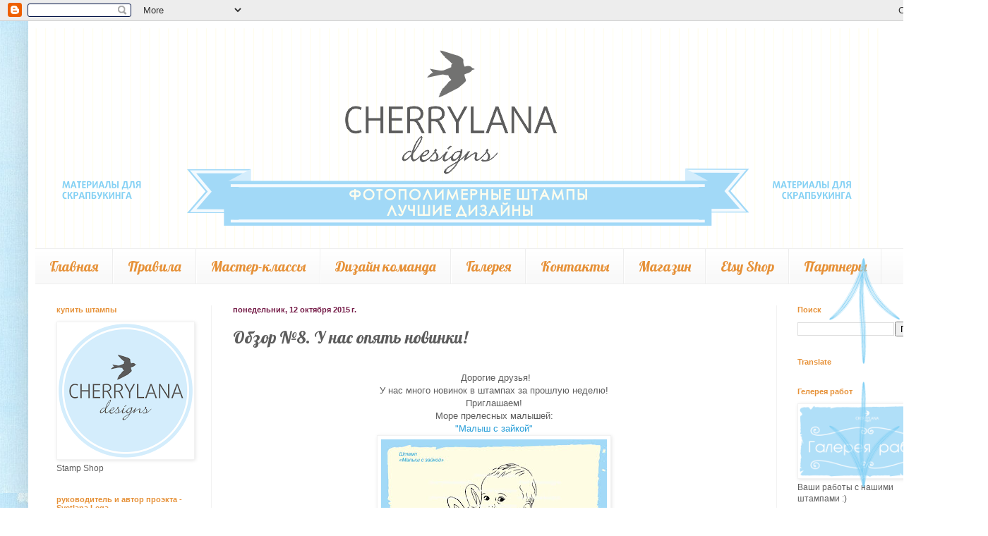

--- FILE ---
content_type: text/html; charset=UTF-8
request_url: https://cherrylana.blogspot.com/2015/10/8.html
body_size: 25984
content:
<!DOCTYPE html>
<html class='v2' dir='ltr' xmlns='http://www.w3.org/1999/xhtml' xmlns:b='http://www.google.com/2005/gml/b' xmlns:data='http://www.google.com/2005/gml/data' xmlns:expr='http://www.google.com/2005/gml/expr'>
<head>
<link href='https://www.blogger.com/static/v1/widgets/335934321-css_bundle_v2.css' rel='stylesheet' type='text/css'/>
<meta content='width=1100' name='viewport'/>
<meta content='text/html; charset=UTF-8' http-equiv='Content-Type'/>
<meta content='blogger' name='generator'/>
<link href='https://cherrylana.blogspot.com/favicon.ico' rel='icon' type='image/x-icon'/>
<link href='https://cherrylana.blogspot.com/2015/10/8.html' rel='canonical'/>
<link rel="alternate" type="application/atom+xml" title="cherrylana designs - Atom" href="https://cherrylana.blogspot.com/feeds/posts/default" />
<link rel="alternate" type="application/rss+xml" title="cherrylana designs - RSS" href="https://cherrylana.blogspot.com/feeds/posts/default?alt=rss" />
<link rel="service.post" type="application/atom+xml" title="cherrylana designs - Atom" href="https://www.blogger.com/feeds/2890813616783164035/posts/default" />

<link rel="alternate" type="application/atom+xml" title="cherrylana designs - Atom" href="https://cherrylana.blogspot.com/feeds/8487097701633379943/comments/default" />
<!--Can't find substitution for tag [blog.ieCssRetrofitLinks]-->
<link href='https://blogger.googleusercontent.com/img/b/R29vZ2xl/AVvXsEjiKRI3TAxlSNpTde7zd9BPCrTbSBL81r0PhXnggbVwM6n4tpKnPPSLCyGpO3JdNtzD3RzvqzGcSeunkjLpH4nPwZRIlHi-IXuNQHJorj-ssu1yBS4Ya7VQsXHfvkBRLAYPZ8-DY8qlzrU/s320/DD002.jpg' rel='image_src'/>
<meta content='https://cherrylana.blogspot.com/2015/10/8.html' property='og:url'/>
<meta content='Обзор №8. У нас опять новинки!' property='og:title'/>
<meta content='     Дорогие друзья!  У нас много новинок в штампах за прошлую неделю!  Приглашаем!  Море прелесных малышей:   &quot;Малыш с зайкой&quot;      ' property='og:description'/>
<meta content='https://blogger.googleusercontent.com/img/b/R29vZ2xl/AVvXsEjiKRI3TAxlSNpTde7zd9BPCrTbSBL81r0PhXnggbVwM6n4tpKnPPSLCyGpO3JdNtzD3RzvqzGcSeunkjLpH4nPwZRIlHi-IXuNQHJorj-ssu1yBS4Ya7VQsXHfvkBRLAYPZ8-DY8qlzrU/w1200-h630-p-k-no-nu/DD002.jpg' property='og:image'/>
<title>cherrylana designs: Обзор &#8470;8. У нас опять новинки!</title>
<style type='text/css'>@font-face{font-family:'Josefin Sans';font-style:normal;font-weight:400;font-display:swap;src:url(//fonts.gstatic.com/s/josefinsans/v34/Qw3PZQNVED7rKGKxtqIqX5E-AVSJrOCfjY46_DjQbMlhLybpUVzEEaq2.woff2)format('woff2');unicode-range:U+0102-0103,U+0110-0111,U+0128-0129,U+0168-0169,U+01A0-01A1,U+01AF-01B0,U+0300-0301,U+0303-0304,U+0308-0309,U+0323,U+0329,U+1EA0-1EF9,U+20AB;}@font-face{font-family:'Josefin Sans';font-style:normal;font-weight:400;font-display:swap;src:url(//fonts.gstatic.com/s/josefinsans/v34/Qw3PZQNVED7rKGKxtqIqX5E-AVSJrOCfjY46_DjQbMhhLybpUVzEEaq2.woff2)format('woff2');unicode-range:U+0100-02BA,U+02BD-02C5,U+02C7-02CC,U+02CE-02D7,U+02DD-02FF,U+0304,U+0308,U+0329,U+1D00-1DBF,U+1E00-1E9F,U+1EF2-1EFF,U+2020,U+20A0-20AB,U+20AD-20C0,U+2113,U+2C60-2C7F,U+A720-A7FF;}@font-face{font-family:'Josefin Sans';font-style:normal;font-weight:400;font-display:swap;src:url(//fonts.gstatic.com/s/josefinsans/v34/Qw3PZQNVED7rKGKxtqIqX5E-AVSJrOCfjY46_DjQbMZhLybpUVzEEQ.woff2)format('woff2');unicode-range:U+0000-00FF,U+0131,U+0152-0153,U+02BB-02BC,U+02C6,U+02DA,U+02DC,U+0304,U+0308,U+0329,U+2000-206F,U+20AC,U+2122,U+2191,U+2193,U+2212,U+2215,U+FEFF,U+FFFD;}@font-face{font-family:'Lobster';font-style:normal;font-weight:400;font-display:swap;src:url(//fonts.gstatic.com/s/lobster/v32/neILzCirqoswsqX9zo-mM4MwWJXNqA.woff2)format('woff2');unicode-range:U+0460-052F,U+1C80-1C8A,U+20B4,U+2DE0-2DFF,U+A640-A69F,U+FE2E-FE2F;}@font-face{font-family:'Lobster';font-style:normal;font-weight:400;font-display:swap;src:url(//fonts.gstatic.com/s/lobster/v32/neILzCirqoswsqX9zoamM4MwWJXNqA.woff2)format('woff2');unicode-range:U+0301,U+0400-045F,U+0490-0491,U+04B0-04B1,U+2116;}@font-face{font-family:'Lobster';font-style:normal;font-weight:400;font-display:swap;src:url(//fonts.gstatic.com/s/lobster/v32/neILzCirqoswsqX9zo2mM4MwWJXNqA.woff2)format('woff2');unicode-range:U+0102-0103,U+0110-0111,U+0128-0129,U+0168-0169,U+01A0-01A1,U+01AF-01B0,U+0300-0301,U+0303-0304,U+0308-0309,U+0323,U+0329,U+1EA0-1EF9,U+20AB;}@font-face{font-family:'Lobster';font-style:normal;font-weight:400;font-display:swap;src:url(//fonts.gstatic.com/s/lobster/v32/neILzCirqoswsqX9zoymM4MwWJXNqA.woff2)format('woff2');unicode-range:U+0100-02BA,U+02BD-02C5,U+02C7-02CC,U+02CE-02D7,U+02DD-02FF,U+0304,U+0308,U+0329,U+1D00-1DBF,U+1E00-1E9F,U+1EF2-1EFF,U+2020,U+20A0-20AB,U+20AD-20C0,U+2113,U+2C60-2C7F,U+A720-A7FF;}@font-face{font-family:'Lobster';font-style:normal;font-weight:400;font-display:swap;src:url(//fonts.gstatic.com/s/lobster/v32/neILzCirqoswsqX9zoKmM4MwWJU.woff2)format('woff2');unicode-range:U+0000-00FF,U+0131,U+0152-0153,U+02BB-02BC,U+02C6,U+02DA,U+02DC,U+0304,U+0308,U+0329,U+2000-206F,U+20AC,U+2122,U+2191,U+2193,U+2212,U+2215,U+FEFF,U+FFFD;}</style>
<style id='page-skin-1' type='text/css'><!--
/*
-----------------------------------------------
Blogger Template Style
Name:     Simple
Designer: Blogger
URL:      www.blogger.com
----------------------------------------------- */
/* Content
----------------------------------------------- */
body {
font: normal normal 12px Verdana, Geneva, sans-serif;
color: #5d5d5d;
background: #ffffff url(//3.bp.blogspot.com/-Z2JujLkIUdU/VZ2NrYP6uBI/AAAAAAAABC4/jDdh30G1RQU/s0/CCRzzkXt6Jw.jpg) repeat scroll top right;
padding: 0 40px 40px 40px;
}
html body .region-inner {
min-width: 0;
max-width: 100%;
width: auto;
}
h2 {
font-size: 22px;
}
a:link {
text-decoration:none;
color: #289ed8;
}
a:visited {
text-decoration:none;
color: #e69138;
}
a:hover {
text-decoration:underline;
color: #4c1130;
}
.body-fauxcolumn-outer .fauxcolumn-inner {
background: transparent none repeat scroll top left;
_background-image: none;
}
.body-fauxcolumn-outer .cap-top {
position: absolute;
z-index: 1;
height: 400px;
width: 100%;
}
.body-fauxcolumn-outer .cap-top .cap-left {
width: 100%;
background: transparent none repeat-x scroll top left;
_background-image: none;
}
.content-outer {
-moz-box-shadow: 0 0 40px rgba(0, 0, 0, .15);
-webkit-box-shadow: 0 0 5px rgba(0, 0, 0, .15);
-goog-ms-box-shadow: 0 0 10px #333333;
box-shadow: 0 0 40px rgba(0, 0, 0, .15);
margin-bottom: 1px;
}
.content-inner {
padding: 10px 10px;
}
.content-inner {
background-color: #ffffff;
}
/* Header
----------------------------------------------- */
.header-outer {
background: #ffffff none repeat-x scroll 0 -400px;
_background-image: none;
}
.Header h1 {
font: normal normal 60px Josefin Sans;
color: #80c8fe;
text-shadow: -1px -1px 1px rgba(0, 0, 0, .2);
}
.Header h1 a {
color: #80c8fe;
}
.Header .description {
font-size: 140%;
color: #868686;
}
.header-inner .Header .titlewrapper {
padding: 22px 30px;
}
.header-inner .Header .descriptionwrapper {
padding: 0 30px;
}
/* Tabs
----------------------------------------------- */
.tabs-inner .section:first-child {
border-top: 1px solid #eeeeee;
}
.tabs-inner .section:first-child ul {
margin-top: -1px;
border-top: 1px solid #eeeeee;
border-left: 0 solid #eeeeee;
border-right: 0 solid #eeeeee;
}
.tabs-inner .widget ul {
background: #f9f9f9 url(//www.blogblog.com/1kt/simple/gradients_light.png) repeat-x scroll 0 -800px;
_background-image: none;
border-bottom: 1px solid #eeeeee;
margin-top: 0;
margin-left: -30px;
margin-right: -30px;
}
.tabs-inner .widget li a {
display: inline-block;
padding: .6em 1em;
font: normal normal 20px Lobster;
color: #e69138;
border-left: 1px solid #ffffff;
border-right: 1px solid #eeeeee;
}
.tabs-inner .widget li:first-child a {
border-left: none;
}
.tabs-inner .widget li.selected a, .tabs-inner .widget li a:hover {
color: #6fa8dc;
background-color: #f2f2f2;
text-decoration: none;
}
/* Columns
----------------------------------------------- */
.main-outer {
border-top: 0 solid #f2f2f2;
}
.fauxcolumn-left-outer .fauxcolumn-inner {
border-right: 1px solid #f2f2f2;
}
.fauxcolumn-right-outer .fauxcolumn-inner {
border-left: 1px solid #f2f2f2;
}
/* Headings
----------------------------------------------- */
div.widget > h2,
div.widget h2.title {
margin: 0 0 1em 0;
font: normal bold 11px Verdana, Geneva, sans-serif;
color: #e69138;
}
/* Widgets
----------------------------------------------- */
.widget .zippy {
color: #9ed828;
text-shadow: 2px 2px 1px rgba(0, 0, 0, .1);
}
.widget .popular-posts ul {
list-style: none;
}
/* Posts
----------------------------------------------- */
h2.date-header {
font: normal bold 11px Arial, Tahoma, Helvetica, FreeSans, sans-serif;
}
.date-header span {
background-color: transparent;
color: #741b47;
padding: inherit;
letter-spacing: inherit;
margin: inherit;
}
.main-inner {
padding-top: 30px;
padding-bottom: 30px;
}
.main-inner .column-center-inner {
padding: 0 15px;
}
.main-inner .column-center-inner .section {
margin: 0 15px;
}
.post {
margin: 0 0 25px 0;
}
h3.post-title, .comments h4 {
font: normal normal 24px Lobster;
margin: .75em 0 0;
}
.post-body {
font-size: 110%;
line-height: 1.4;
position: relative;
}
.post-body img, .post-body .tr-caption-container, .Profile img, .Image img,
.BlogList .item-thumbnail img {
padding: 2px;
background: #ffffff;
border: 1px solid #f2f2f2;
-moz-box-shadow: 1px 1px 5px rgba(0, 0, 0, .1);
-webkit-box-shadow: 1px 1px 5px rgba(0, 0, 0, .1);
box-shadow: 1px 1px 5px rgba(0, 0, 0, .1);
}
.post-body img, .post-body .tr-caption-container {
padding: 5px;
}
.post-body .tr-caption-container {
color: #d8289e;
}
.post-body .tr-caption-container img {
padding: 0;
background: transparent;
border: none;
-moz-box-shadow: 0 0 0 rgba(0, 0, 0, .1);
-webkit-box-shadow: 0 0 0 rgba(0, 0, 0, .1);
box-shadow: 0 0 0 rgba(0, 0, 0, .1);
}
.post-header {
margin: 0 0 1.5em;
line-height: 1.6;
font-size: 90%;
}
.post-footer {
margin: 20px -2px 0;
padding: 5px 10px;
color: #7a7a7a;
background-color: #fdfdfd;
border-bottom: 1px solid #f2f2f2;
line-height: 1.6;
font-size: 90%;
}
#comments .comment-author {
padding-top: 1.5em;
border-top: 1px solid #f2f2f2;
background-position: 0 1.5em;
}
#comments .comment-author:first-child {
padding-top: 0;
border-top: none;
}
.avatar-image-container {
margin: .2em 0 0;
}
#comments .avatar-image-container img {
border: 1px solid #f2f2f2;
}
/* Comments
----------------------------------------------- */
.comments .comments-content .icon.blog-author {
background-repeat: no-repeat;
background-image: url([data-uri]);
}
.comments .comments-content .loadmore a {
border-top: 1px solid #9ed828;
border-bottom: 1px solid #9ed828;
}
.comments .comment-thread.inline-thread {
background-color: #fdfdfd;
}
.comments .continue {
border-top: 2px solid #9ed828;
}
/* Accents
---------------------------------------------- */
.section-columns td.columns-cell {
border-left: 1px solid #f2f2f2;
}
.blog-pager {
background: transparent none no-repeat scroll top center;
}
.blog-pager-older-link, .home-link,
.blog-pager-newer-link {
background-color: #ffffff;
padding: 5px;
}
.footer-outer {
border-top: 0 dashed #bbbbbb;
}
/* Mobile
----------------------------------------------- */
body.mobile  {
background-size: auto;
}
.mobile .body-fauxcolumn-outer {
background: transparent none repeat scroll top left;
}
.mobile .body-fauxcolumn-outer .cap-top {
background-size: 100% auto;
}
.mobile .content-outer {
-webkit-box-shadow: 0 0 3px rgba(0, 0, 0, .15);
box-shadow: 0 0 3px rgba(0, 0, 0, .15);
}
.mobile .tabs-inner .widget ul {
margin-left: 0;
margin-right: 0;
}
.mobile .post {
margin: 0;
}
.mobile .main-inner .column-center-inner .section {
margin: 0;
}
.mobile .date-header span {
padding: 0.1em 10px;
margin: 0 -10px;
}
.mobile h3.post-title {
margin: 0;
}
.mobile .blog-pager {
background: transparent none no-repeat scroll top center;
}
.mobile .footer-outer {
border-top: none;
}
.mobile .main-inner, .mobile .footer-inner {
background-color: #ffffff;
}
.mobile-index-contents {
color: #5d5d5d;
}
.mobile-link-button {
background-color: #289ed8;
}
.mobile-link-button a:link, .mobile-link-button a:visited {
color: #d8289e;
}
.mobile .tabs-inner .section:first-child {
border-top: none;
}
.mobile .tabs-inner .PageList .widget-content {
background-color: #f2f2f2;
color: #6fa8dc;
border-top: 1px solid #eeeeee;
border-bottom: 1px solid #eeeeee;
}
.mobile .tabs-inner .PageList .widget-content .pagelist-arrow {
border-left: 1px solid #eeeeee;
}

--></style>
<style id='template-skin-1' type='text/css'><!--
body {
min-width: 1320px;
}
.content-outer, .content-fauxcolumn-outer, .region-inner {
min-width: 1320px;
max-width: 1320px;
_width: 1320px;
}
.main-inner .columns {
padding-left: 250px;
padding-right: 250px;
}
.main-inner .fauxcolumn-center-outer {
left: 250px;
right: 250px;
/* IE6 does not respect left and right together */
_width: expression(this.parentNode.offsetWidth -
parseInt("250px") -
parseInt("250px") + 'px');
}
.main-inner .fauxcolumn-left-outer {
width: 250px;
}
.main-inner .fauxcolumn-right-outer {
width: 250px;
}
.main-inner .column-left-outer {
width: 250px;
right: 100%;
margin-left: -250px;
}
.main-inner .column-right-outer {
width: 250px;
margin-right: -250px;
}
#layout {
min-width: 0;
}
#layout .content-outer {
min-width: 0;
width: 800px;
}
#layout .region-inner {
min-width: 0;
width: auto;
}
body#layout div.add_widget {
padding: 8px;
}
body#layout div.add_widget a {
margin-left: 32px;
}
--></style>
<style>
    body {background-image:url(\/\/3.bp.blogspot.com\/-Z2JujLkIUdU\/VZ2NrYP6uBI\/AAAAAAAABC4\/jDdh30G1RQU\/s0\/CCRzzkXt6Jw.jpg);}
    
@media (max-width: 200px) { body {background-image:url(\/\/3.bp.blogspot.com\/-Z2JujLkIUdU\/VZ2NrYP6uBI\/AAAAAAAABC4\/jDdh30G1RQU\/w200\/CCRzzkXt6Jw.jpg);}}
@media (max-width: 400px) and (min-width: 201px) { body {background-image:url(\/\/3.bp.blogspot.com\/-Z2JujLkIUdU\/VZ2NrYP6uBI\/AAAAAAAABC4\/jDdh30G1RQU\/w400\/CCRzzkXt6Jw.jpg);}}
@media (max-width: 800px) and (min-width: 401px) { body {background-image:url(\/\/3.bp.blogspot.com\/-Z2JujLkIUdU\/VZ2NrYP6uBI\/AAAAAAAABC4\/jDdh30G1RQU\/w800\/CCRzzkXt6Jw.jpg);}}
@media (max-width: 1200px) and (min-width: 801px) { body {background-image:url(\/\/3.bp.blogspot.com\/-Z2JujLkIUdU\/VZ2NrYP6uBI\/AAAAAAAABC4\/jDdh30G1RQU\/w1200\/CCRzzkXt6Jw.jpg);}}
/* Last tag covers anything over one higher than the previous max-size cap. */
@media (min-width: 1201px) { body {background-image:url(\/\/3.bp.blogspot.com\/-Z2JujLkIUdU\/VZ2NrYP6uBI\/AAAAAAAABC4\/jDdh30G1RQU\/w1600\/CCRzzkXt6Jw.jpg);}}
  </style>
<link href='https://www.blogger.com/dyn-css/authorization.css?targetBlogID=2890813616783164035&amp;zx=3609d333-3a40-4eb5-b520-1b8354113cd2' media='none' onload='if(media!=&#39;all&#39;)media=&#39;all&#39;' rel='stylesheet'/><noscript><link href='https://www.blogger.com/dyn-css/authorization.css?targetBlogID=2890813616783164035&amp;zx=3609d333-3a40-4eb5-b520-1b8354113cd2' rel='stylesheet'/></noscript>
<meta name='google-adsense-platform-account' content='ca-host-pub-1556223355139109'/>
<meta name='google-adsense-platform-domain' content='blogspot.com'/>

</head>
<body class='loading variant-pale'>
<div class='navbar section' id='navbar' name='Панель навигации'><div class='widget Navbar' data-version='1' id='Navbar1'><script type="text/javascript">
    function setAttributeOnload(object, attribute, val) {
      if(window.addEventListener) {
        window.addEventListener('load',
          function(){ object[attribute] = val; }, false);
      } else {
        window.attachEvent('onload', function(){ object[attribute] = val; });
      }
    }
  </script>
<div id="navbar-iframe-container"></div>
<script type="text/javascript" src="https://apis.google.com/js/platform.js"></script>
<script type="text/javascript">
      gapi.load("gapi.iframes:gapi.iframes.style.bubble", function() {
        if (gapi.iframes && gapi.iframes.getContext) {
          gapi.iframes.getContext().openChild({
              url: 'https://www.blogger.com/navbar/2890813616783164035?po\x3d8487097701633379943\x26origin\x3dhttps://cherrylana.blogspot.com',
              where: document.getElementById("navbar-iframe-container"),
              id: "navbar-iframe"
          });
        }
      });
    </script><script type="text/javascript">
(function() {
var script = document.createElement('script');
script.type = 'text/javascript';
script.src = '//pagead2.googlesyndication.com/pagead/js/google_top_exp.js';
var head = document.getElementsByTagName('head')[0];
if (head) {
head.appendChild(script);
}})();
</script>
</div></div>
<div class='body-fauxcolumns'>
<div class='fauxcolumn-outer body-fauxcolumn-outer'>
<div class='cap-top'>
<div class='cap-left'></div>
<div class='cap-right'></div>
</div>
<div class='fauxborder-left'>
<div class='fauxborder-right'></div>
<div class='fauxcolumn-inner'>
</div>
</div>
<div class='cap-bottom'>
<div class='cap-left'></div>
<div class='cap-right'></div>
</div>
</div>
</div>
<div class='content'>
<div class='content-fauxcolumns'>
<div class='fauxcolumn-outer content-fauxcolumn-outer'>
<div class='cap-top'>
<div class='cap-left'></div>
<div class='cap-right'></div>
</div>
<div class='fauxborder-left'>
<div class='fauxborder-right'></div>
<div class='fauxcolumn-inner'>
</div>
</div>
<div class='cap-bottom'>
<div class='cap-left'></div>
<div class='cap-right'></div>
</div>
</div>
</div>
<div class='content-outer'>
<div class='content-cap-top cap-top'>
<div class='cap-left'></div>
<div class='cap-right'></div>
</div>
<div class='fauxborder-left content-fauxborder-left'>
<div class='fauxborder-right content-fauxborder-right'></div>
<div class='content-inner'>
<header>
<div class='header-outer'>
<div class='header-cap-top cap-top'>
<div class='cap-left'></div>
<div class='cap-right'></div>
</div>
<div class='fauxborder-left header-fauxborder-left'>
<div class='fauxborder-right header-fauxborder-right'></div>
<div class='region-inner header-inner'>
<div class='header section' id='header' name='Заголовок'><div class='widget Header' data-version='1' id='Header1'>
<div id='header-inner'>
<a href='https://cherrylana.blogspot.com/' style='display: block'>
<img alt='cherrylana designs' height='312px; ' id='Header1_headerimg' src='https://blogger.googleusercontent.com/img/b/R29vZ2xl/AVvXsEjmc5C9nXy1YA3yw1Q2FJYIaeGjQ-qNguOvhaZnPnRYup33ZtPljeB8FX-FuAWWWfyWO1FtG0_8YQNccF10wCYMvczcEKJw00ky9y2dcG9nGDZiCMM0BFZAh1KxUfz7Z1R7upQ97QHw29M/s1600/%25D0%25B1%25D0%25BB%25D0%25BE%25D0%25B3_%25D1%2588%25D0%25B0%25D0%25BF%25D0%25BA%25D0%25B0.png' style='display: block' width='1195px; '/>
</a>
</div>
</div></div>
</div>
</div>
<div class='header-cap-bottom cap-bottom'>
<div class='cap-left'></div>
<div class='cap-right'></div>
</div>
</div>
</header>
<div class='tabs-outer'>
<div class='tabs-cap-top cap-top'>
<div class='cap-left'></div>
<div class='cap-right'></div>
</div>
<div class='fauxborder-left tabs-fauxborder-left'>
<div class='fauxborder-right tabs-fauxborder-right'></div>
<div class='region-inner tabs-inner'>
<div class='tabs section' id='crosscol' name='Поперечный столбец'><div class='widget PageList' data-version='1' id='PageList1'>
<div class='widget-content'>
<ul>
<li>
<a href='https://cherrylana.blogspot.com/'>Главная</a>
</li>
<li>
<a href='https://cherrylana.blogspot.com/p/blog-page_8.html'>Правила</a>
</li>
<li>
<a href='https://cherrylana.blogspot.com/p/blog-page_26.html'>Мастер-классы</a>
</li>
<li>
<a href='https://cherrylana.blogspot.com/p/blog-page_76.html'>Дизайн команда</a>
</li>
<li>
<a href='https://cherrylana.blogspot.com/p/blog-page_7.html'>Галерея </a>
</li>
<li>
<a href='https://cherrylana.blogspot.com/p/blog-page_70.html'>Контакты</a>
</li>
<li>
<a href='https://cherrylana.com/'>Магазин</a>
</li>
<li>
<a href='https://www.etsy.com/shop/cherrylanadesigns'>Etsy Shop</a>
</li>
<li>
<a href='https://cherrylana.blogspot.com/p/blog-page.html'>Партнеры</a>
</li>
</ul>
<div class='clear'></div>
</div>
</div></div>
<div class='tabs no-items section' id='crosscol-overflow' name='Cross-Column 2'></div>
</div>
</div>
<div class='tabs-cap-bottom cap-bottom'>
<div class='cap-left'></div>
<div class='cap-right'></div>
</div>
</div>
<div class='main-outer'>
<div class='main-cap-top cap-top'>
<div class='cap-left'></div>
<div class='cap-right'></div>
</div>
<div class='fauxborder-left main-fauxborder-left'>
<div class='fauxborder-right main-fauxborder-right'></div>
<div class='region-inner main-inner'>
<div class='columns fauxcolumns'>
<div class='fauxcolumn-outer fauxcolumn-center-outer'>
<div class='cap-top'>
<div class='cap-left'></div>
<div class='cap-right'></div>
</div>
<div class='fauxborder-left'>
<div class='fauxborder-right'></div>
<div class='fauxcolumn-inner'>
</div>
</div>
<div class='cap-bottom'>
<div class='cap-left'></div>
<div class='cap-right'></div>
</div>
</div>
<div class='fauxcolumn-outer fauxcolumn-left-outer'>
<div class='cap-top'>
<div class='cap-left'></div>
<div class='cap-right'></div>
</div>
<div class='fauxborder-left'>
<div class='fauxborder-right'></div>
<div class='fauxcolumn-inner'>
</div>
</div>
<div class='cap-bottom'>
<div class='cap-left'></div>
<div class='cap-right'></div>
</div>
</div>
<div class='fauxcolumn-outer fauxcolumn-right-outer'>
<div class='cap-top'>
<div class='cap-left'></div>
<div class='cap-right'></div>
</div>
<div class='fauxborder-left'>
<div class='fauxborder-right'></div>
<div class='fauxcolumn-inner'>
</div>
</div>
<div class='cap-bottom'>
<div class='cap-left'></div>
<div class='cap-right'></div>
</div>
</div>
<!-- corrects IE6 width calculation -->
<div class='columns-inner'>
<div class='column-center-outer'>
<div class='column-center-inner'>
<div class='main section' id='main' name='Основной'><div class='widget Blog' data-version='1' id='Blog1'>
<div class='blog-posts hfeed'>

          <div class="date-outer">
        
<h2 class='date-header'><span>понедельник, 12 октября 2015&#8239;г.</span></h2>

          <div class="date-posts">
        
<div class='post-outer'>
<div class='post hentry uncustomized-post-template' itemprop='blogPost' itemscope='itemscope' itemtype='http://schema.org/BlogPosting'>
<meta content='https://blogger.googleusercontent.com/img/b/R29vZ2xl/AVvXsEjiKRI3TAxlSNpTde7zd9BPCrTbSBL81r0PhXnggbVwM6n4tpKnPPSLCyGpO3JdNtzD3RzvqzGcSeunkjLpH4nPwZRIlHi-IXuNQHJorj-ssu1yBS4Ya7VQsXHfvkBRLAYPZ8-DY8qlzrU/s320/DD002.jpg' itemprop='image_url'/>
<meta content='2890813616783164035' itemprop='blogId'/>
<meta content='8487097701633379943' itemprop='postId'/>
<a name='8487097701633379943'></a>
<h3 class='post-title entry-title' itemprop='name'>
Обзор &#8470;8. У нас опять новинки!
</h3>
<div class='post-header'>
<div class='post-header-line-1'></div>
</div>
<div class='post-body entry-content' id='post-body-8487097701633379943' itemprop='description articleBody'>
<div dir="ltr" style="text-align: left;" trbidi="on">
<div style="text-align: center;">
<br /></div>
<div style="text-align: center;">
&nbsp;Дорогие друзья!<br />
У нас много новинок в штампах за прошлую неделю!<br />
Приглашаем!<br />
Море прелесных малышей:</div>
<div style="text-align: center;">
<a href="https://vk.com/photo-66423005_384538647">"Малыш с зайкой"</a></div>
<div class="separator" style="clear: both; text-align: center;">
<a href="https://blogger.googleusercontent.com/img/b/R29vZ2xl/AVvXsEjiKRI3TAxlSNpTde7zd9BPCrTbSBL81r0PhXnggbVwM6n4tpKnPPSLCyGpO3JdNtzD3RzvqzGcSeunkjLpH4nPwZRIlHi-IXuNQHJorj-ssu1yBS4Ya7VQsXHfvkBRLAYPZ8-DY8qlzrU/s1600/DD002.jpg" style="margin-left: 1em; margin-right: 1em;"><img border="0" height="216" src="https://blogger.googleusercontent.com/img/b/R29vZ2xl/AVvXsEjiKRI3TAxlSNpTde7zd9BPCrTbSBL81r0PhXnggbVwM6n4tpKnPPSLCyGpO3JdNtzD3RzvqzGcSeunkjLpH4nPwZRIlHi-IXuNQHJorj-ssu1yBS4Ya7VQsXHfvkBRLAYPZ8-DY8qlzrU/s320/DD002.jpg" width="320" /></a></div>
<div style="text-align: center;">
<br />
<a name="more"></a>спящая <a href="https://vk.com/photo-66423005_384538772">"Малышка в ромашке" </a></div>
<div class="separator" style="clear: both; text-align: center;">
<a href="https://blogger.googleusercontent.com/img/b/R29vZ2xl/AVvXsEhRBrXXhQ5PUYUSeQlIUbPjZ0j_Nz8tge-MXo2PiROD6upRvUTE9e3HEce5xjhFO01NV30cMK3u94nJGqcB6E3ramhmlUHNzLRMQyhKSyWc9DBjt1Hul0oiTvDZH8UvGBgi5hh4EP4ugFo/s1600/DD003.jpg" style="margin-left: 1em; margin-right: 1em;"><img border="0" height="216" src="https://blogger.googleusercontent.com/img/b/R29vZ2xl/AVvXsEhRBrXXhQ5PUYUSeQlIUbPjZ0j_Nz8tge-MXo2PiROD6upRvUTE9e3HEce5xjhFO01NV30cMK3u94nJGqcB6E3ramhmlUHNzLRMQyhKSyWc9DBjt1Hul0oiTvDZH8UvGBgi5hh4EP4ugFo/s320/DD003.jpg" width="320" /></a></div>
<div style="text-align: center;">
<br /></div>
<div style="text-align: center;">
<a href="https://vk.com/photo-66423005_384538125">"Малыш в розочке"&nbsp; </a></div>
<div class="separator" style="clear: both; text-align: center;">
<a href="https://blogger.googleusercontent.com/img/b/R29vZ2xl/AVvXsEj9rwsTN8ukAlmhXlwKuVcrlug0XEG_mr2UoYkQfEVosyzV9CjP9Y7SeGGli7-ZJaFQN5apkQCtJZqxSbwUTbmO_TCxOt38f8HBhmz8cSDPCp0U2xltSGo-4UnOLJsrOfY75YH6LLPTXQE/s1600/DN008.jpg" style="margin-left: 1em; margin-right: 1em;"><img border="0" height="216" src="https://blogger.googleusercontent.com/img/b/R29vZ2xl/AVvXsEj9rwsTN8ukAlmhXlwKuVcrlug0XEG_mr2UoYkQfEVosyzV9CjP9Y7SeGGli7-ZJaFQN5apkQCtJZqxSbwUTbmO_TCxOt38f8HBhmz8cSDPCp0U2xltSGo-4UnOLJsrOfY75YH6LLPTXQE/s320/DN008.jpg" width="320" /></a></div>
<div style="text-align: center;">
<br /></div>
<div style="text-align: center;">
<a href="https://vk.com/photo-66423005_384536433">Набор штампов "Уточки" </a></div>
<div class="separator" style="clear: both; text-align: center;">
<a href="https://blogger.googleusercontent.com/img/b/R29vZ2xl/AVvXsEixSgqS7BiM-OaYFvQGTd7_ukUUMaHvgbd6LlWMhJvZSrINxR-0_SXjDlHVW_HFUTc1IsXsQc62sJ8odDThbIerXQUKyNx2HIRl0z-8AA9Sj-t0WqQPfp22eT5IWitssBVPekeVY3Vag7I/s1600/DN007.jpg" style="margin-left: 1em; margin-right: 1em;"><img border="0" height="216" src="https://blogger.googleusercontent.com/img/b/R29vZ2xl/AVvXsEixSgqS7BiM-OaYFvQGTd7_ukUUMaHvgbd6LlWMhJvZSrINxR-0_SXjDlHVW_HFUTc1IsXsQc62sJ8odDThbIerXQUKyNx2HIRl0z-8AA9Sj-t0WqQPfp22eT5IWitssBVPekeVY3Vag7I/s320/DN007.jpg" width="320" /></a></div>
<div style="text-align: center;">
улыбчивая <a href="https://vk.com/photo-66423005_384533481">"Пчела"&nbsp; </a></div>
<div class="separator" style="clear: both; text-align: center;">
<a href="https://blogger.googleusercontent.com/img/b/R29vZ2xl/AVvXsEhYHvTPDndRNXtoIl1WaO2pO_IdYaj5-DEjAu3t9EzLQEkaq-mC3Zk_A2Rm4uL3Np4UpEdIo6B3lJfHtIDg2wpInBxhGMO6r9nRsO-ifdPJh10E2GyrdeRGc3qYw266Im-d0hcHedFizwc/s1600/JNP001.jpg" style="margin-left: 1em; margin-right: 1em;"><img border="0" height="216" src="https://blogger.googleusercontent.com/img/b/R29vZ2xl/AVvXsEhYHvTPDndRNXtoIl1WaO2pO_IdYaj5-DEjAu3t9EzLQEkaq-mC3Zk_A2Rm4uL3Np4UpEdIo6B3lJfHtIDg2wpInBxhGMO6r9nRsO-ifdPJh10E2GyrdeRGc3qYw266Im-d0hcHedFizwc/s320/JNP001.jpg" width="320" /></a></div>
<br />
<div style="text-align: center;">
Набор штампов <a href="https://vk.com/photo-66423005_384532431">"Луговые травы"</a></div>
<div class="separator" style="clear: both; text-align: center;">
<a href="https://blogger.googleusercontent.com/img/b/R29vZ2xl/AVvXsEj0_cK9t8KczKpFQ0XFmIUCC_jqVxHZ2aTd0Ll7uFZ_H1Mvn7KQ_DlLIGGPs259xbH5JzFpcl5HctyYDw5pR4tEochsBxN4Hj17UwDq3O4CtDFm0Vb6Y_k1N7Oy4nU5S2kHS-rYv7JvuQA/s1600/SET036.jpg" style="margin-left: 1em; margin-right: 1em;"><img border="0" height="216" src="https://blogger.googleusercontent.com/img/b/R29vZ2xl/AVvXsEj0_cK9t8KczKpFQ0XFmIUCC_jqVxHZ2aTd0Ll7uFZ_H1Mvn7KQ_DlLIGGPs259xbH5JzFpcl5HctyYDw5pR4tEochsBxN4Hj17UwDq3O4CtDFm0Vb6Y_k1N7Oy4nU5S2kHS-rYv7JvuQA/s320/SET036.jpg" width="320" /></a></div>
<div style="text-align: center;">
<br /></div>
<div style="text-align: center;">
И шикраные павлиньи перья!&nbsp;</div>
<div style="text-align: center;">
Представлены в разных размерах и для разных техник штампинга!<br />
<a href="https://vk.com/photo-66423005_384008371">JF004</a></div>
<div class="separator" style="clear: both; text-align: center;">
<a href="https://blogger.googleusercontent.com/img/b/R29vZ2xl/AVvXsEiwS8UGuRzWMHLKkyLEfIJFpMeMEI5WJOvI49Au0hgDlEB0ofXn1wKxC-BiYcICM_W72srJuv8Q-Nmvn6J2ODLUOYZ-CdGiZSU_Kz2xQDdyH6rNEm9A-FZ-hYI1glWWyTRgSPBrKEdGdPU/s1600/JF004.jpg" style="margin-left: 1em; margin-right: 1em;"><img border="0" height="400" src="https://blogger.googleusercontent.com/img/b/R29vZ2xl/AVvXsEiwS8UGuRzWMHLKkyLEfIJFpMeMEI5WJOvI49Au0hgDlEB0ofXn1wKxC-BiYcICM_W72srJuv8Q-Nmvn6J2ODLUOYZ-CdGiZSU_Kz2xQDdyH6rNEm9A-FZ-hYI1glWWyTRgSPBrKEdGdPU/s400/JF004.jpg" width="277" /></a></div>
<div style="text-align: center;">
<br /></div>
<div style="text-align: center;">
<a href="https://vk.com/photo-66423005_384008368">JF003-1</a> маленькое перо 5см, <a href="https://vk.com/photo-66423005_384008369">JF003-2</a> среднее перо 7 см, <a href="https://vk.com/photo-66423005_384008370">JF003-3</a> большое перо 9 см</div>
<div class="separator" style="clear: both; text-align: center;">
<a href="https://blogger.googleusercontent.com/img/b/R29vZ2xl/AVvXsEjf_rykDMqZtG6VRz4OOslyJW5yMZS8Iq9G8X78iFCqpe8SEX096Cqg49pQnfiJ5BJc7JMabz0zwBfMKndVTBHMYPPIMhkoTJvYaY-IfkQCcnrVlNugM7YAlQRgr8K2rOHJSlxeya1q7XM/s1600/JF003-1.jpg" style="margin-left: 1em; margin-right: 1em;"><img border="0" height="320" src="https://blogger.googleusercontent.com/img/b/R29vZ2xl/AVvXsEjf_rykDMqZtG6VRz4OOslyJW5yMZS8Iq9G8X78iFCqpe8SEX096Cqg49pQnfiJ5BJc7JMabz0zwBfMKndVTBHMYPPIMhkoTJvYaY-IfkQCcnrVlNugM7YAlQRgr8K2rOHJSlxeya1q7XM/s320/JF003-1.jpg" width="190" /></a><a href="https://blogger.googleusercontent.com/img/b/R29vZ2xl/AVvXsEhmlT4MwJzgOmGRrExU5_ga5BP8tIpH0_ac7VEqi9jyl-6cQ5ZFgn96evHASCRdToeHVEhBZtWIedDSNS0ProHa0d51GjabCbRa9veysSFcLTe2S5kUZpUDHosF4XeUJPsP3YG5AEmQU7M/s1600/JF003-3.jpg" style="margin-left: 1em; margin-right: 1em;"><img border="0" height="400" src="https://blogger.googleusercontent.com/img/b/R29vZ2xl/AVvXsEhmlT4MwJzgOmGRrExU5_ga5BP8tIpH0_ac7VEqi9jyl-6cQ5ZFgn96evHASCRdToeHVEhBZtWIedDSNS0ProHa0d51GjabCbRa9veysSFcLTe2S5kUZpUDHosF4XeUJPsP3YG5AEmQU7M/s400/JF003-3.jpg" width="277" /></a></div>
<div style="text-align: center;">
<br /></div>
<div style="text-align: center;">
Надеемся, мы Вас порадовали свеженькими интересными штампами!<br />
Заходите к нам завтра - будет еще интересней!<br />
<br />
Каждый месяц у нас открыта <a href="http://cherrylana.blogspot.com/p/blog-page_7.html">галерея</a>, где вы можете добавить свои работы в неограниченном колличестве с использованием наших штампов и выиграть призы!</div>
<div style="text-align: center;">
<br /></div>
<div style="text-align: left;">
С уважением и любовью, ваша </div>
<div class="separator" style="clear: both; text-align: left;">
<a href="https://blogger.googleusercontent.com/img/b/R29vZ2xl/AVvXsEi1ZWwhUDvMxx3ddvcH4Pi1AMHEY4WXd7n3nPW9HrxoipbZjS-kKPcFNpdnd6lEB_W6dDpQlaIi29BQDYoWrzXdHejSiMnvWkZZNIpf-NvZAZEmcQNHiE0ydzuatq-gbMjaoYaNJcHXd1c/s1600/947B7C0BAE9A8358F7400146E72F2FE2.png" imageanchor="1" style="margin-left: 1em; margin-right: 1em;"><img border="0" src="https://blogger.googleusercontent.com/img/b/R29vZ2xl/AVvXsEi1ZWwhUDvMxx3ddvcH4Pi1AMHEY4WXd7n3nPW9HrxoipbZjS-kKPcFNpdnd6lEB_W6dDpQlaIi29BQDYoWrzXdHejSiMnvWkZZNIpf-NvZAZEmcQNHiE0ydzuatq-gbMjaoYaNJcHXd1c/s1600/947B7C0BAE9A8358F7400146E72F2FE2.png" /></a></div>
<br />
<div style="text-align: center;">
<br /></div>
<div style="text-align: center;">
<br /></div>
<div style="text-align: center;">
<br /></div>
<div style="text-align: center;">
<br /></div>
<div style="text-align: center;">
<br /></div>
<div style="text-align: center;">
<br /></div>
<div style="text-align: center;">
<br /></div>
<div style="text-align: center;">
<br /></div>
<div style="text-align: center;">
<br /></div>
<div style="text-align: center;">
<br /></div>
<div style="text-align: center;">
<br /></div>
<div style="text-align: center;">
<br /></div>
</div>
<script type='text/javascript'>(function() {
if (window.pluso)if (typeof window.pluso.start == "function") return;
if (window.ifpluso==undefined) { window.ifpluso = 1;
var d = document, s = d.createElement('script'), g = 'getElementsByTagName';
s.type = 'text/javascript'; s.charset='UTF-8'; s.async = true;
s.src = ('https:' == window.location.protocol ? 'https' : 'http') + '://share.pluso.ru/pluso-like.js';
var h=d[g]('body')[0];
h.appendChild(s);
}})();</script>
<div class='pluso' data-background='#ebebeb' data-options='small,round,line,horizontal,counter,theme=03' data-services='vkontakte,odnoklassniki,facebook,twitter,pinterest,google,liveinternet,moimir,linkedin,email,print'></div>
<div style='clear: both;'></div>
</div>
<div class='post-footer'>
<div class='post-footer-line post-footer-line-1'>
<span class='post-author vcard'>
Автор:
<span class='fn' itemprop='author' itemscope='itemscope' itemtype='http://schema.org/Person'>
<meta content='https://www.blogger.com/profile/03372397146419595606' itemprop='url'/>
<a class='g-profile' href='https://www.blogger.com/profile/03372397146419595606' rel='author' title='author profile'>
<span itemprop='name'>cherrylana</span>
</a>
</span>
</span>
<span class='post-timestamp'>
на
<meta content='https://cherrylana.blogspot.com/2015/10/8.html' itemprop='url'/>
<a class='timestamp-link' href='https://cherrylana.blogspot.com/2015/10/8.html' rel='bookmark' title='permanent link'><abbr class='published' itemprop='datePublished' title='2015-10-12T08:00:00+03:00'>08:00</abbr></a>
</span>
<span class='reaction-buttons'>
</span>
<span class='post-comment-link'>
</span>
<span class='post-backlinks post-comment-link'>
</span>
<span class='post-icons'>
<span class='item-control blog-admin pid-1908193964'>
<a href='https://www.blogger.com/post-edit.g?blogID=2890813616783164035&postID=8487097701633379943&from=pencil' title='Изменить сообщение'>
<img alt='' class='icon-action' height='18' src='https://resources.blogblog.com/img/icon18_edit_allbkg.gif' width='18'/>
</a>
</span>
</span>
<div class='post-share-buttons goog-inline-block'>
</div>
</div>
<div class='post-footer-line post-footer-line-2'>
<span class='post-labels'>
Ярлыки:
<a href='https://cherrylana.blogspot.com/search/label/%D0%BD%D0%BE%D0%B2%D0%B8%D0%BD%D0%BA%D0%B8' rel='tag'>новинки</a>,
<a href='https://cherrylana.blogspot.com/search/label/%D0%BE%D0%B1%D0%B7%D0%BE%D1%80%20%D0%BC%D0%B0%D1%82%D0%B5%D1%80%D0%B8%D0%B0%D0%BB%D0%BE%D0%B2' rel='tag'>обзор материалов</a>
</span>
</div>
<div class='post-footer-line post-footer-line-3'>
<span class='post-location'>
</span>
</div>
</div>
</div>
<div class='comments' id='comments'>
<a name='comments'></a>
<h4>2 комментария:</h4>
<div class='comments-content'>
<script async='async' src='' type='text/javascript'></script>
<script type='text/javascript'>
    (function() {
      var items = null;
      var msgs = null;
      var config = {};

// <![CDATA[
      var cursor = null;
      if (items && items.length > 0) {
        cursor = parseInt(items[items.length - 1].timestamp) + 1;
      }

      var bodyFromEntry = function(entry) {
        var text = (entry &&
                    ((entry.content && entry.content.$t) ||
                     (entry.summary && entry.summary.$t))) ||
            '';
        if (entry && entry.gd$extendedProperty) {
          for (var k in entry.gd$extendedProperty) {
            if (entry.gd$extendedProperty[k].name == 'blogger.contentRemoved') {
              return '<span class="deleted-comment">' + text + '</span>';
            }
          }
        }
        return text;
      }

      var parse = function(data) {
        cursor = null;
        var comments = [];
        if (data && data.feed && data.feed.entry) {
          for (var i = 0, entry; entry = data.feed.entry[i]; i++) {
            var comment = {};
            // comment ID, parsed out of the original id format
            var id = /blog-(\d+).post-(\d+)/.exec(entry.id.$t);
            comment.id = id ? id[2] : null;
            comment.body = bodyFromEntry(entry);
            comment.timestamp = Date.parse(entry.published.$t) + '';
            if (entry.author && entry.author.constructor === Array) {
              var auth = entry.author[0];
              if (auth) {
                comment.author = {
                  name: (auth.name ? auth.name.$t : undefined),
                  profileUrl: (auth.uri ? auth.uri.$t : undefined),
                  avatarUrl: (auth.gd$image ? auth.gd$image.src : undefined)
                };
              }
            }
            if (entry.link) {
              if (entry.link[2]) {
                comment.link = comment.permalink = entry.link[2].href;
              }
              if (entry.link[3]) {
                var pid = /.*comments\/default\/(\d+)\?.*/.exec(entry.link[3].href);
                if (pid && pid[1]) {
                  comment.parentId = pid[1];
                }
              }
            }
            comment.deleteclass = 'item-control blog-admin';
            if (entry.gd$extendedProperty) {
              for (var k in entry.gd$extendedProperty) {
                if (entry.gd$extendedProperty[k].name == 'blogger.itemClass') {
                  comment.deleteclass += ' ' + entry.gd$extendedProperty[k].value;
                } else if (entry.gd$extendedProperty[k].name == 'blogger.displayTime') {
                  comment.displayTime = entry.gd$extendedProperty[k].value;
                }
              }
            }
            comments.push(comment);
          }
        }
        return comments;
      };

      var paginator = function(callback) {
        if (hasMore()) {
          var url = config.feed + '?alt=json&v=2&orderby=published&reverse=false&max-results=50';
          if (cursor) {
            url += '&published-min=' + new Date(cursor).toISOString();
          }
          window.bloggercomments = function(data) {
            var parsed = parse(data);
            cursor = parsed.length < 50 ? null
                : parseInt(parsed[parsed.length - 1].timestamp) + 1
            callback(parsed);
            window.bloggercomments = null;
          }
          url += '&callback=bloggercomments';
          var script = document.createElement('script');
          script.type = 'text/javascript';
          script.src = url;
          document.getElementsByTagName('head')[0].appendChild(script);
        }
      };
      var hasMore = function() {
        return !!cursor;
      };
      var getMeta = function(key, comment) {
        if ('iswriter' == key) {
          var matches = !!comment.author
              && comment.author.name == config.authorName
              && comment.author.profileUrl == config.authorUrl;
          return matches ? 'true' : '';
        } else if ('deletelink' == key) {
          return config.baseUri + '/comment/delete/'
               + config.blogId + '/' + comment.id;
        } else if ('deleteclass' == key) {
          return comment.deleteclass;
        }
        return '';
      };

      var replybox = null;
      var replyUrlParts = null;
      var replyParent = undefined;

      var onReply = function(commentId, domId) {
        if (replybox == null) {
          // lazily cache replybox, and adjust to suit this style:
          replybox = document.getElementById('comment-editor');
          if (replybox != null) {
            replybox.height = '250px';
            replybox.style.display = 'block';
            replyUrlParts = replybox.src.split('#');
          }
        }
        if (replybox && (commentId !== replyParent)) {
          replybox.src = '';
          document.getElementById(domId).insertBefore(replybox, null);
          replybox.src = replyUrlParts[0]
              + (commentId ? '&parentID=' + commentId : '')
              + '#' + replyUrlParts[1];
          replyParent = commentId;
        }
      };

      var hash = (window.location.hash || '#').substring(1);
      var startThread, targetComment;
      if (/^comment-form_/.test(hash)) {
        startThread = hash.substring('comment-form_'.length);
      } else if (/^c[0-9]+$/.test(hash)) {
        targetComment = hash.substring(1);
      }

      // Configure commenting API:
      var configJso = {
        'maxDepth': config.maxThreadDepth
      };
      var provider = {
        'id': config.postId,
        'data': items,
        'loadNext': paginator,
        'hasMore': hasMore,
        'getMeta': getMeta,
        'onReply': onReply,
        'rendered': true,
        'initComment': targetComment,
        'initReplyThread': startThread,
        'config': configJso,
        'messages': msgs
      };

      var render = function() {
        if (window.goog && window.goog.comments) {
          var holder = document.getElementById('comment-holder');
          window.goog.comments.render(holder, provider);
        }
      };

      // render now, or queue to render when library loads:
      if (window.goog && window.goog.comments) {
        render();
      } else {
        window.goog = window.goog || {};
        window.goog.comments = window.goog.comments || {};
        window.goog.comments.loadQueue = window.goog.comments.loadQueue || [];
        window.goog.comments.loadQueue.push(render);
      }
    })();
// ]]>
  </script>
<div id='comment-holder'>
<div class="comment-thread toplevel-thread"><ol id="top-ra"><li class="comment" id="c3419364952442936382"><div class="avatar-image-container"><img src="//www.blogger.com/img/blogger_logo_round_35.png" alt=""/></div><div class="comment-block"><div class="comment-header"><cite class="user"><a href="https://www.blogger.com/profile/15762840967233434247" rel="nofollow">Anna Polovko</a></cite><span class="icon user "></span><span class="datetime secondary-text"><a rel="nofollow" href="https://cherrylana.blogspot.com/2015/10/8.html?showComment=1444634580615#c3419364952442936382">12 октября 2015&#8239;г. в 10:23</a></span></div><p class="comment-content">Шикарные новинки! Особенно понравились луговые травы))</p><span class="comment-actions secondary-text"><a class="comment-reply" target="_self" data-comment-id="3419364952442936382">Ответить</a><span class="item-control blog-admin blog-admin pid-716952787"><a target="_self" href="https://www.blogger.com/comment/delete/2890813616783164035/3419364952442936382">Удалить</a></span></span></div><div class="comment-replies"><div id="c3419364952442936382-rt" class="comment-thread inline-thread"><span class="thread-toggle thread-expanded"><span class="thread-arrow"></span><span class="thread-count"><a target="_self">Ответы</a></span></span><ol id="c3419364952442936382-ra" class="thread-chrome thread-expanded"><div><li class="comment" id="c2385031486771471819"><div class="avatar-image-container"><img src="//blogger.googleusercontent.com/img/b/R29vZ2xl/AVvXsEhoM_IEjEljhuCsHOlNPPMlDq8Pr5DX_GRGP2xi_heRhdEZudAcwEgbylka6LeDVN9RD-1nAcAQeJ7TpbQO6UuktDgMe4HFACAVs6aD92ikjUI-M2tOXaCEI07SlbAcBg/s45-c/%2525D0%2525B1%2525D0%2525B0%2525D0%2525BD%2525D0%2525BD%2525D0%2525B5%2525D1%252580-%2525D0%2525BB%2525D0%2525BE%2525D0%2525B3%2525D0%2525BE.jpg" alt=""/></div><div class="comment-block"><div class="comment-header"><cite class="user"><a href="https://www.blogger.com/profile/03372397146419595606" rel="nofollow">cherrylana</a></cite><span class="icon user blog-author"></span><span class="datetime secondary-text"><a rel="nofollow" href="https://cherrylana.blogspot.com/2015/10/8.html?showComment=1444635443685#c2385031486771471819">12 октября 2015&#8239;г. в 10:37</a></span></div><p class="comment-content">Спасибо, полностью с Вами согласна ;)! Травки шикарны, их для нас представила Оля Агрум ;)</p><span class="comment-actions secondary-text"><span class="item-control blog-admin blog-admin pid-1908193964"><a target="_self" href="https://www.blogger.com/comment/delete/2890813616783164035/2385031486771471819">Удалить</a></span></span></div><div class="comment-replies"><div id="c2385031486771471819-rt" class="comment-thread inline-thread hidden"><span class="thread-toggle thread-expanded"><span class="thread-arrow"></span><span class="thread-count"><a target="_self">Ответы</a></span></span><ol id="c2385031486771471819-ra" class="thread-chrome thread-expanded"><div></div><div id="c2385031486771471819-continue" class="continue"><a class="comment-reply" target="_self" data-comment-id="2385031486771471819">Ответить</a></div></ol></div></div><div class="comment-replybox-single" id="c2385031486771471819-ce"></div></li></div><div id="c3419364952442936382-continue" class="continue"><a class="comment-reply" target="_self" data-comment-id="3419364952442936382">Ответить</a></div></ol></div></div><div class="comment-replybox-single" id="c3419364952442936382-ce"></div></li></ol><div id="top-continue" class="continue"><a class="comment-reply" target="_self">Добавить комментарий</a></div><div class="comment-replybox-thread" id="top-ce"></div><div class="loadmore hidden" data-post-id="8487097701633379943"><a target="_self">Ещё</a></div></div>
</div>
</div>
<p class='comment-footer'>
<div class='comment-form'>
<a name='comment-form'></a>
<p>
</p>
<a href='https://www.blogger.com/comment/frame/2890813616783164035?po=8487097701633379943&hl=ru&saa=85391&origin=https://cherrylana.blogspot.com' id='comment-editor-src'></a>
<iframe allowtransparency='true' class='blogger-iframe-colorize blogger-comment-from-post' frameborder='0' height='410px' id='comment-editor' name='comment-editor' src='' width='100%'></iframe>
<script src='https://www.blogger.com/static/v1/jsbin/2830521187-comment_from_post_iframe.js' type='text/javascript'></script>
<script type='text/javascript'>
      BLOG_CMT_createIframe('https://www.blogger.com/rpc_relay.html');
    </script>
</div>
</p>
<div id='backlinks-container'>
<div id='Blog1_backlinks-container'>
</div>
</div>
</div>
</div>

        </div></div>
      
</div>
<div class='blog-pager' id='blog-pager'>
<span id='blog-pager-newer-link'>
<a class='blog-pager-newer-link' href='https://cherrylana.blogspot.com/2015/10/2_13.html' id='Blog1_blog-pager-newer-link' title='Следующее'>Следующее</a>
</span>
<span id='blog-pager-older-link'>
<a class='blog-pager-older-link' href='https://cherrylana.blogspot.com/2015/10/blog-post.html' id='Blog1_blog-pager-older-link' title='Предыдущее'>Предыдущее</a>
</span>
<a class='home-link' href='https://cherrylana.blogspot.com/'>Главная страница</a>
</div>
<div class='clear'></div>
<div class='post-feeds'>
<div class='feed-links'>
Подписаться на:
<a class='feed-link' href='https://cherrylana.blogspot.com/feeds/8487097701633379943/comments/default' target='_blank' type='application/atom+xml'>Комментарии к сообщению (Atom)</a>
</div>
</div>
</div></div>
</div>
</div>
<div class='column-left-outer'>
<div class='column-left-inner'>
<aside>
<div class='sidebar section' id='sidebar-left-1'><div class='widget Image' data-version='1' id='Image10'>
<h2>купить штампы</h2>
<div class='widget-content'>
<a href='https://cherrylana.com'>
<img alt='купить штампы' height='190' id='Image10_img' src='https://blogger.googleusercontent.com/img/b/R29vZ2xl/AVvXsEimCkuZPAXQsmdyXbr9IZawBfNkhm4oRYaMYw_57C49mx4QNSFL3tusLrJpc15fKWu_T5fs9z4KnrN56ZuZgTJgV4QWTJ01Fh6_EaVjelcDqbm9qcp3Lv5OZfAy3A6CGvHHfm2W7Yf54JA/s190/%25D0%25B1%25D0%25B0%25D0%25BD%25D0%25BD%25D0%25B5%25D1%2580.png' width='190'/>
</a>
<br/>
<span class='caption'>Stamp Shop</span>
</div>
<div class='clear'></div>
</div><div class='widget Image' data-version='1' id='Image2'>
<h2>руководитель и автор проэкта - Svetlana Lega</h2>
<div class='widget-content'>
<a href='http://vk.com/cherrylana'>
<img alt='руководитель и автор проэкта - Svetlana Lega' height='169' id='Image2_img' src='https://blogger.googleusercontent.com/img/b/R29vZ2xl/AVvXsEjC5HkPG7d1vt90Qb-xywnkikmVuyblFBSi-je4dUmd_MPw98KKCevOnqHGrEZXnISzYetGnnsrw2DT8giZBT0cKSpFWc54mG5hdorzxfNK7TR9XBf0cEQH-mJwHD_HJYWVgx8ozc6xGWM/s190/_%25D0%25B4%25D0%25B8%25D0%25B7%25D0%25B0%25D0%25B9%25D0%25BD%25D0%25B5%25D1%2580%25D1%258B-%25D0%25B1%25D0%25B0%25D0%25BD%25D0%25BD%25D0%25B5%25D1%2580_%25D1%2581%25D0%25B2%25D0%25B5%25D1%2582%25D0%25BB%25D0%25B0%25D0%25BD%25D0%25B0_%25D0%25BB%25D0%25B5%25D0%25B3%25D0%25B0.png' width='190'/>
</a>
<br/>
</div>
<div class='clear'></div>
</div><div class='widget HTML' data-version='1' id='HTML4'>
<div class='widget-content'>
<center><img width="150" src="https://blogger.googleusercontent.com/img/b/R29vZ2xl/AVvXsEi8xKRu4Eui8Jttayf8heNmJZ9-YzZtLg-OEi7IX7ZxdA1w5TIljNmdXefXpxxi8-MxiH5N_ojYFBt3X_SOuRoyTNA5jr4QbHXghnaTozUWOwp8zl9tEBVur91HBUIh60Z9q9lhkCor9-g/w521-h93-no/" /></center>
</div>
<div class='clear'></div>
</div><div class='widget HTML' data-version='1' id='HTML5'>
<div class='widget-content'>
<div style='margin: -25px 0px -5px 0px'> </div>
</div>
<div class='clear'></div>
</div><div class='widget Image' data-version='1' id='Image5'>
<h2>Анастасия Marvelous Sky</h2>
<div class='widget-content'>
<a href='https://marveloussky.blogspot.ru/'>
<img alt='Анастасия Marvelous Sky' height='168' id='Image5_img' src='https://blogger.googleusercontent.com/img/b/R29vZ2xl/AVvXsEhnw7G1EQXs_HVfQOGn0c51L74CrepPopjN5yIX4A-DGqvHoppJJmk965Su6VcU3FhkWBfwrth_MyrEtPQOG2s8eUe-SumpD7rM_s290avRwPS1189BnDaHrngBCaXaVyVY7yrDBthHV80/s190/_designers-2020-Marvelous-Sky.png' width='190'/>
</a>
<br/>
</div>
<div class='clear'></div>
</div><div class='widget Image' data-version='1' id='Image13'>
<h2>Julia Biryukova</h2>
<div class='widget-content'>
<a href='https://www.instagram.com/yu.biryukova/'>
<img alt='Julia Biryukova' height='168' id='Image13_img' src='https://blogger.googleusercontent.com/img/b/R29vZ2xl/AVvXsEhUjXnx4EQa2V67j_MCH1sNNS_Pa9zYO2x47MaUpRqd8rTRo2Qi6A0uJYv7x9xGKYox6lNlKp-TNPwtIWHT546iHRFH-EBP6mTvpi2ILnpfPo4TpY6Vfh34Laamdwl15r6C2DQiaMa6x1k/s190/_designers-2018-YULIA-BIRYUKOVA.png' width='190'/>
</a>
<br/>
</div>
<div class='clear'></div>
</div><div class='widget Image' data-version='1' id='Image25'>
<h2>Blog Admin</h2>
<div class='widget-content'>
<a href='https://pioniya.blogspot.com/'>
<img alt='Blog Admin' height='170' id='Image25_img' src='https://blogger.googleusercontent.com/img/b/R29vZ2xl/AVvXsEjnrgKEvtvmhdUZNMD85f_oQcbtGGqqzQo_qenVurnuCSB4EER5ff3_NJclSbLY2Y0RbbX-d7cPvbAMBL-ViSi2gW-GwqXUY9-FgvJiQ7Ne3S1elAIO1quiV3eXgrfyLJVJPURrakxK7Hmw/s190/dizayners-2019-pioniya+%25D0%25B0.png' width='190'/>
</a>
<br/>
<span class='caption'>Рioniya</span>
</div>
<div class='clear'></div>
</div><div class='widget Image' data-version='1' id='Image14'>
<h2>Айталина Слепцова</h2>
<div class='widget-content'>
<a href='https://www.instagram.com/descafe2108/'>
<img alt='Айталина Слепцова' height='190' id='Image14_img' src='https://blogger.googleusercontent.com/img/b/R29vZ2xl/AVvXsEiilGxRhjYICSFx506Piuj-qRJIb1uVq0T77V7Xf_MKbL353AEmB2h_3y-TZidWUv5YoVggTpLBBznGDwWmM-s8y95FlCDlFD-4WIDy2Scd66QzJbEIJgpUsr6i4yjUfBQ4Mt6Iy1EYAT1P/s190/%25D0%2590%25D0%25B9%25D1%2582%25D0%25B0+%25281%2529.png' width='190'/>
</a>
<br/>
</div>
<div class='clear'></div>
</div><div class='widget Image' data-version='1' id='Image23'>
<h2>Александра</h2>
<div class='widget-content'>
<a href='https://risya-life.blogspot.com'>
<img alt='Александра' height='172' id='Image23_img' src='https://blogger.googleusercontent.com/img/b/R29vZ2xl/AVvXsEhapAM4C9_RylIH_-VDGPcWSwyg0W8P3d-tKZ9N1x-Hl7_T7LCqRcubpein_ejlSIy90b3rZDqznj3xieKUbdga4ZYiwv7wXKaLEn6x-U2dXBpkq3u6aHG7dDPKuXlu4zJlmmCK0ZpbH17l/s190/%25D0%25B1%25D0%25B0%25D0%25BD%25D0%25BD%25D0%25B5%25D1%2580+%25D0%2590%25D0%25BB%25D0%25B5%25D0%25BA%25D1%2581%25D0%25B0%25D0%25BD%25D0%25B4%25D1%2580%25D0%25B0.jpg' width='190'/>
</a>
<br/>
</div>
<div class='clear'></div>
</div><div class='widget Image' data-version='1' id='Image24'>
<h2>Деева   Наталья</h2>
<div class='widget-content'>
<a href='https://www.instagram.com/nana_roza_/'>
<img alt='Деева   Наталья' height='169' id='Image24_img' src='https://blogger.googleusercontent.com/img/b/R29vZ2xl/AVvXsEhrhis68kSMzGaMmIQrQhjddAQyrjjrPtBguYO1fCauFs4w42BLrRFVrJJ8zuRBWR5E35xNFNYferDD8uGdVjz7sWjJ-YEqUNaF3V7aEeobabvFgwxqvgsYAES_2V7HBuCYUiGJJdwPgNbr/s400/_designers-2020-%25D0%2594%25D0%25B5%25D0%25B5%25D0%25B2%25D0%25B0.png' width='190'/>
</a>
<br/>
</div>
<div class='clear'></div>
</div><div class='widget BlogArchive' data-version='1' id='BlogArchive1'>
<h2>Архив блога</h2>
<div class='widget-content'>
<div id='ArchiveList'>
<div id='BlogArchive1_ArchiveList'>
<ul class='hierarchy'>
<li class='archivedate collapsed'>
<a class='toggle' href='javascript:void(0)'>
<span class='zippy'>

        &#9658;&#160;
      
</span>
</a>
<a class='post-count-link' href='https://cherrylana.blogspot.com/2021/'>
2021
</a>
<span class='post-count' dir='ltr'>(3)</span>
<ul class='hierarchy'>
<li class='archivedate collapsed'>
<a class='toggle' href='javascript:void(0)'>
<span class='zippy'>

        &#9658;&#160;
      
</span>
</a>
<a class='post-count-link' href='https://cherrylana.blogspot.com/2021/06/'>
июня
</a>
<span class='post-count' dir='ltr'>(1)</span>
</li>
</ul>
<ul class='hierarchy'>
<li class='archivedate collapsed'>
<a class='toggle' href='javascript:void(0)'>
<span class='zippy'>

        &#9658;&#160;
      
</span>
</a>
<a class='post-count-link' href='https://cherrylana.blogspot.com/2021/03/'>
марта
</a>
<span class='post-count' dir='ltr'>(1)</span>
</li>
</ul>
<ul class='hierarchy'>
<li class='archivedate collapsed'>
<a class='toggle' href='javascript:void(0)'>
<span class='zippy'>

        &#9658;&#160;
      
</span>
</a>
<a class='post-count-link' href='https://cherrylana.blogspot.com/2021/01/'>
января
</a>
<span class='post-count' dir='ltr'>(1)</span>
</li>
</ul>
</li>
</ul>
<ul class='hierarchy'>
<li class='archivedate collapsed'>
<a class='toggle' href='javascript:void(0)'>
<span class='zippy'>

        &#9658;&#160;
      
</span>
</a>
<a class='post-count-link' href='https://cherrylana.blogspot.com/2020/'>
2020
</a>
<span class='post-count' dir='ltr'>(256)</span>
<ul class='hierarchy'>
<li class='archivedate collapsed'>
<a class='toggle' href='javascript:void(0)'>
<span class='zippy'>

        &#9658;&#160;
      
</span>
</a>
<a class='post-count-link' href='https://cherrylana.blogspot.com/2020/12/'>
декабря
</a>
<span class='post-count' dir='ltr'>(4)</span>
</li>
</ul>
<ul class='hierarchy'>
<li class='archivedate collapsed'>
<a class='toggle' href='javascript:void(0)'>
<span class='zippy'>

        &#9658;&#160;
      
</span>
</a>
<a class='post-count-link' href='https://cherrylana.blogspot.com/2020/11/'>
ноября
</a>
<span class='post-count' dir='ltr'>(9)</span>
</li>
</ul>
<ul class='hierarchy'>
<li class='archivedate collapsed'>
<a class='toggle' href='javascript:void(0)'>
<span class='zippy'>

        &#9658;&#160;
      
</span>
</a>
<a class='post-count-link' href='https://cherrylana.blogspot.com/2020/10/'>
октября
</a>
<span class='post-count' dir='ltr'>(21)</span>
</li>
</ul>
<ul class='hierarchy'>
<li class='archivedate collapsed'>
<a class='toggle' href='javascript:void(0)'>
<span class='zippy'>

        &#9658;&#160;
      
</span>
</a>
<a class='post-count-link' href='https://cherrylana.blogspot.com/2020/09/'>
сентября
</a>
<span class='post-count' dir='ltr'>(17)</span>
</li>
</ul>
<ul class='hierarchy'>
<li class='archivedate collapsed'>
<a class='toggle' href='javascript:void(0)'>
<span class='zippy'>

        &#9658;&#160;
      
</span>
</a>
<a class='post-count-link' href='https://cherrylana.blogspot.com/2020/08/'>
августа
</a>
<span class='post-count' dir='ltr'>(18)</span>
</li>
</ul>
<ul class='hierarchy'>
<li class='archivedate collapsed'>
<a class='toggle' href='javascript:void(0)'>
<span class='zippy'>

        &#9658;&#160;
      
</span>
</a>
<a class='post-count-link' href='https://cherrylana.blogspot.com/2020/07/'>
июля
</a>
<span class='post-count' dir='ltr'>(19)</span>
</li>
</ul>
<ul class='hierarchy'>
<li class='archivedate collapsed'>
<a class='toggle' href='javascript:void(0)'>
<span class='zippy'>

        &#9658;&#160;
      
</span>
</a>
<a class='post-count-link' href='https://cherrylana.blogspot.com/2020/06/'>
июня
</a>
<span class='post-count' dir='ltr'>(27)</span>
</li>
</ul>
<ul class='hierarchy'>
<li class='archivedate collapsed'>
<a class='toggle' href='javascript:void(0)'>
<span class='zippy'>

        &#9658;&#160;
      
</span>
</a>
<a class='post-count-link' href='https://cherrylana.blogspot.com/2020/05/'>
мая
</a>
<span class='post-count' dir='ltr'>(28)</span>
</li>
</ul>
<ul class='hierarchy'>
<li class='archivedate collapsed'>
<a class='toggle' href='javascript:void(0)'>
<span class='zippy'>

        &#9658;&#160;
      
</span>
</a>
<a class='post-count-link' href='https://cherrylana.blogspot.com/2020/04/'>
апреля
</a>
<span class='post-count' dir='ltr'>(31)</span>
</li>
</ul>
<ul class='hierarchy'>
<li class='archivedate collapsed'>
<a class='toggle' href='javascript:void(0)'>
<span class='zippy'>

        &#9658;&#160;
      
</span>
</a>
<a class='post-count-link' href='https://cherrylana.blogspot.com/2020/03/'>
марта
</a>
<span class='post-count' dir='ltr'>(28)</span>
</li>
</ul>
<ul class='hierarchy'>
<li class='archivedate collapsed'>
<a class='toggle' href='javascript:void(0)'>
<span class='zippy'>

        &#9658;&#160;
      
</span>
</a>
<a class='post-count-link' href='https://cherrylana.blogspot.com/2020/02/'>
февраля
</a>
<span class='post-count' dir='ltr'>(25)</span>
</li>
</ul>
<ul class='hierarchy'>
<li class='archivedate collapsed'>
<a class='toggle' href='javascript:void(0)'>
<span class='zippy'>

        &#9658;&#160;
      
</span>
</a>
<a class='post-count-link' href='https://cherrylana.blogspot.com/2020/01/'>
января
</a>
<span class='post-count' dir='ltr'>(29)</span>
</li>
</ul>
</li>
</ul>
<ul class='hierarchy'>
<li class='archivedate collapsed'>
<a class='toggle' href='javascript:void(0)'>
<span class='zippy'>

        &#9658;&#160;
      
</span>
</a>
<a class='post-count-link' href='https://cherrylana.blogspot.com/2019/'>
2019
</a>
<span class='post-count' dir='ltr'>(237)</span>
<ul class='hierarchy'>
<li class='archivedate collapsed'>
<a class='toggle' href='javascript:void(0)'>
<span class='zippy'>

        &#9658;&#160;
      
</span>
</a>
<a class='post-count-link' href='https://cherrylana.blogspot.com/2019/12/'>
декабря
</a>
<span class='post-count' dir='ltr'>(28)</span>
</li>
</ul>
<ul class='hierarchy'>
<li class='archivedate collapsed'>
<a class='toggle' href='javascript:void(0)'>
<span class='zippy'>

        &#9658;&#160;
      
</span>
</a>
<a class='post-count-link' href='https://cherrylana.blogspot.com/2019/11/'>
ноября
</a>
<span class='post-count' dir='ltr'>(29)</span>
</li>
</ul>
<ul class='hierarchy'>
<li class='archivedate collapsed'>
<a class='toggle' href='javascript:void(0)'>
<span class='zippy'>

        &#9658;&#160;
      
</span>
</a>
<a class='post-count-link' href='https://cherrylana.blogspot.com/2019/10/'>
октября
</a>
<span class='post-count' dir='ltr'>(29)</span>
</li>
</ul>
<ul class='hierarchy'>
<li class='archivedate collapsed'>
<a class='toggle' href='javascript:void(0)'>
<span class='zippy'>

        &#9658;&#160;
      
</span>
</a>
<a class='post-count-link' href='https://cherrylana.blogspot.com/2019/09/'>
сентября
</a>
<span class='post-count' dir='ltr'>(24)</span>
</li>
</ul>
<ul class='hierarchy'>
<li class='archivedate collapsed'>
<a class='toggle' href='javascript:void(0)'>
<span class='zippy'>

        &#9658;&#160;
      
</span>
</a>
<a class='post-count-link' href='https://cherrylana.blogspot.com/2019/08/'>
августа
</a>
<span class='post-count' dir='ltr'>(28)</span>
</li>
</ul>
<ul class='hierarchy'>
<li class='archivedate collapsed'>
<a class='toggle' href='javascript:void(0)'>
<span class='zippy'>

        &#9658;&#160;
      
</span>
</a>
<a class='post-count-link' href='https://cherrylana.blogspot.com/2019/07/'>
июля
</a>
<span class='post-count' dir='ltr'>(24)</span>
</li>
</ul>
<ul class='hierarchy'>
<li class='archivedate collapsed'>
<a class='toggle' href='javascript:void(0)'>
<span class='zippy'>

        &#9658;&#160;
      
</span>
</a>
<a class='post-count-link' href='https://cherrylana.blogspot.com/2019/06/'>
июня
</a>
<span class='post-count' dir='ltr'>(18)</span>
</li>
</ul>
<ul class='hierarchy'>
<li class='archivedate collapsed'>
<a class='toggle' href='javascript:void(0)'>
<span class='zippy'>

        &#9658;&#160;
      
</span>
</a>
<a class='post-count-link' href='https://cherrylana.blogspot.com/2019/05/'>
мая
</a>
<span class='post-count' dir='ltr'>(10)</span>
</li>
</ul>
<ul class='hierarchy'>
<li class='archivedate collapsed'>
<a class='toggle' href='javascript:void(0)'>
<span class='zippy'>

        &#9658;&#160;
      
</span>
</a>
<a class='post-count-link' href='https://cherrylana.blogspot.com/2019/04/'>
апреля
</a>
<span class='post-count' dir='ltr'>(11)</span>
</li>
</ul>
<ul class='hierarchy'>
<li class='archivedate collapsed'>
<a class='toggle' href='javascript:void(0)'>
<span class='zippy'>

        &#9658;&#160;
      
</span>
</a>
<a class='post-count-link' href='https://cherrylana.blogspot.com/2019/03/'>
марта
</a>
<span class='post-count' dir='ltr'>(15)</span>
</li>
</ul>
<ul class='hierarchy'>
<li class='archivedate collapsed'>
<a class='toggle' href='javascript:void(0)'>
<span class='zippy'>

        &#9658;&#160;
      
</span>
</a>
<a class='post-count-link' href='https://cherrylana.blogspot.com/2019/02/'>
февраля
</a>
<span class='post-count' dir='ltr'>(18)</span>
</li>
</ul>
<ul class='hierarchy'>
<li class='archivedate collapsed'>
<a class='toggle' href='javascript:void(0)'>
<span class='zippy'>

        &#9658;&#160;
      
</span>
</a>
<a class='post-count-link' href='https://cherrylana.blogspot.com/2019/01/'>
января
</a>
<span class='post-count' dir='ltr'>(3)</span>
</li>
</ul>
</li>
</ul>
<ul class='hierarchy'>
<li class='archivedate collapsed'>
<a class='toggle' href='javascript:void(0)'>
<span class='zippy'>

        &#9658;&#160;
      
</span>
</a>
<a class='post-count-link' href='https://cherrylana.blogspot.com/2018/'>
2018
</a>
<span class='post-count' dir='ltr'>(147)</span>
<ul class='hierarchy'>
<li class='archivedate collapsed'>
<a class='toggle' href='javascript:void(0)'>
<span class='zippy'>

        &#9658;&#160;
      
</span>
</a>
<a class='post-count-link' href='https://cherrylana.blogspot.com/2018/12/'>
декабря
</a>
<span class='post-count' dir='ltr'>(10)</span>
</li>
</ul>
<ul class='hierarchy'>
<li class='archivedate collapsed'>
<a class='toggle' href='javascript:void(0)'>
<span class='zippy'>

        &#9658;&#160;
      
</span>
</a>
<a class='post-count-link' href='https://cherrylana.blogspot.com/2018/11/'>
ноября
</a>
<span class='post-count' dir='ltr'>(14)</span>
</li>
</ul>
<ul class='hierarchy'>
<li class='archivedate collapsed'>
<a class='toggle' href='javascript:void(0)'>
<span class='zippy'>

        &#9658;&#160;
      
</span>
</a>
<a class='post-count-link' href='https://cherrylana.blogspot.com/2018/10/'>
октября
</a>
<span class='post-count' dir='ltr'>(21)</span>
</li>
</ul>
<ul class='hierarchy'>
<li class='archivedate collapsed'>
<a class='toggle' href='javascript:void(0)'>
<span class='zippy'>

        &#9658;&#160;
      
</span>
</a>
<a class='post-count-link' href='https://cherrylana.blogspot.com/2018/09/'>
сентября
</a>
<span class='post-count' dir='ltr'>(11)</span>
</li>
</ul>
<ul class='hierarchy'>
<li class='archivedate collapsed'>
<a class='toggle' href='javascript:void(0)'>
<span class='zippy'>

        &#9658;&#160;
      
</span>
</a>
<a class='post-count-link' href='https://cherrylana.blogspot.com/2018/06/'>
июня
</a>
<span class='post-count' dir='ltr'>(15)</span>
</li>
</ul>
<ul class='hierarchy'>
<li class='archivedate collapsed'>
<a class='toggle' href='javascript:void(0)'>
<span class='zippy'>

        &#9658;&#160;
      
</span>
</a>
<a class='post-count-link' href='https://cherrylana.blogspot.com/2018/05/'>
мая
</a>
<span class='post-count' dir='ltr'>(15)</span>
</li>
</ul>
<ul class='hierarchy'>
<li class='archivedate collapsed'>
<a class='toggle' href='javascript:void(0)'>
<span class='zippy'>

        &#9658;&#160;
      
</span>
</a>
<a class='post-count-link' href='https://cherrylana.blogspot.com/2018/04/'>
апреля
</a>
<span class='post-count' dir='ltr'>(17)</span>
</li>
</ul>
<ul class='hierarchy'>
<li class='archivedate collapsed'>
<a class='toggle' href='javascript:void(0)'>
<span class='zippy'>

        &#9658;&#160;
      
</span>
</a>
<a class='post-count-link' href='https://cherrylana.blogspot.com/2018/03/'>
марта
</a>
<span class='post-count' dir='ltr'>(15)</span>
</li>
</ul>
<ul class='hierarchy'>
<li class='archivedate collapsed'>
<a class='toggle' href='javascript:void(0)'>
<span class='zippy'>

        &#9658;&#160;
      
</span>
</a>
<a class='post-count-link' href='https://cherrylana.blogspot.com/2018/02/'>
февраля
</a>
<span class='post-count' dir='ltr'>(21)</span>
</li>
</ul>
<ul class='hierarchy'>
<li class='archivedate collapsed'>
<a class='toggle' href='javascript:void(0)'>
<span class='zippy'>

        &#9658;&#160;
      
</span>
</a>
<a class='post-count-link' href='https://cherrylana.blogspot.com/2018/01/'>
января
</a>
<span class='post-count' dir='ltr'>(8)</span>
</li>
</ul>
</li>
</ul>
<ul class='hierarchy'>
<li class='archivedate collapsed'>
<a class='toggle' href='javascript:void(0)'>
<span class='zippy'>

        &#9658;&#160;
      
</span>
</a>
<a class='post-count-link' href='https://cherrylana.blogspot.com/2017/'>
2017
</a>
<span class='post-count' dir='ltr'>(212)</span>
<ul class='hierarchy'>
<li class='archivedate collapsed'>
<a class='toggle' href='javascript:void(0)'>
<span class='zippy'>

        &#9658;&#160;
      
</span>
</a>
<a class='post-count-link' href='https://cherrylana.blogspot.com/2017/12/'>
декабря
</a>
<span class='post-count' dir='ltr'>(8)</span>
</li>
</ul>
<ul class='hierarchy'>
<li class='archivedate collapsed'>
<a class='toggle' href='javascript:void(0)'>
<span class='zippy'>

        &#9658;&#160;
      
</span>
</a>
<a class='post-count-link' href='https://cherrylana.blogspot.com/2017/11/'>
ноября
</a>
<span class='post-count' dir='ltr'>(11)</span>
</li>
</ul>
<ul class='hierarchy'>
<li class='archivedate collapsed'>
<a class='toggle' href='javascript:void(0)'>
<span class='zippy'>

        &#9658;&#160;
      
</span>
</a>
<a class='post-count-link' href='https://cherrylana.blogspot.com/2017/10/'>
октября
</a>
<span class='post-count' dir='ltr'>(16)</span>
</li>
</ul>
<ul class='hierarchy'>
<li class='archivedate collapsed'>
<a class='toggle' href='javascript:void(0)'>
<span class='zippy'>

        &#9658;&#160;
      
</span>
</a>
<a class='post-count-link' href='https://cherrylana.blogspot.com/2017/09/'>
сентября
</a>
<span class='post-count' dir='ltr'>(8)</span>
</li>
</ul>
<ul class='hierarchy'>
<li class='archivedate collapsed'>
<a class='toggle' href='javascript:void(0)'>
<span class='zippy'>

        &#9658;&#160;
      
</span>
</a>
<a class='post-count-link' href='https://cherrylana.blogspot.com/2017/08/'>
августа
</a>
<span class='post-count' dir='ltr'>(21)</span>
</li>
</ul>
<ul class='hierarchy'>
<li class='archivedate collapsed'>
<a class='toggle' href='javascript:void(0)'>
<span class='zippy'>

        &#9658;&#160;
      
</span>
</a>
<a class='post-count-link' href='https://cherrylana.blogspot.com/2017/07/'>
июля
</a>
<span class='post-count' dir='ltr'>(20)</span>
</li>
</ul>
<ul class='hierarchy'>
<li class='archivedate collapsed'>
<a class='toggle' href='javascript:void(0)'>
<span class='zippy'>

        &#9658;&#160;
      
</span>
</a>
<a class='post-count-link' href='https://cherrylana.blogspot.com/2017/06/'>
июня
</a>
<span class='post-count' dir='ltr'>(10)</span>
</li>
</ul>
<ul class='hierarchy'>
<li class='archivedate collapsed'>
<a class='toggle' href='javascript:void(0)'>
<span class='zippy'>

        &#9658;&#160;
      
</span>
</a>
<a class='post-count-link' href='https://cherrylana.blogspot.com/2017/05/'>
мая
</a>
<span class='post-count' dir='ltr'>(19)</span>
</li>
</ul>
<ul class='hierarchy'>
<li class='archivedate collapsed'>
<a class='toggle' href='javascript:void(0)'>
<span class='zippy'>

        &#9658;&#160;
      
</span>
</a>
<a class='post-count-link' href='https://cherrylana.blogspot.com/2017/04/'>
апреля
</a>
<span class='post-count' dir='ltr'>(33)</span>
</li>
</ul>
<ul class='hierarchy'>
<li class='archivedate collapsed'>
<a class='toggle' href='javascript:void(0)'>
<span class='zippy'>

        &#9658;&#160;
      
</span>
</a>
<a class='post-count-link' href='https://cherrylana.blogspot.com/2017/03/'>
марта
</a>
<span class='post-count' dir='ltr'>(19)</span>
</li>
</ul>
<ul class='hierarchy'>
<li class='archivedate collapsed'>
<a class='toggle' href='javascript:void(0)'>
<span class='zippy'>

        &#9658;&#160;
      
</span>
</a>
<a class='post-count-link' href='https://cherrylana.blogspot.com/2017/02/'>
февраля
</a>
<span class='post-count' dir='ltr'>(19)</span>
</li>
</ul>
<ul class='hierarchy'>
<li class='archivedate collapsed'>
<a class='toggle' href='javascript:void(0)'>
<span class='zippy'>

        &#9658;&#160;
      
</span>
</a>
<a class='post-count-link' href='https://cherrylana.blogspot.com/2017/01/'>
января
</a>
<span class='post-count' dir='ltr'>(28)</span>
</li>
</ul>
</li>
</ul>
<ul class='hierarchy'>
<li class='archivedate collapsed'>
<a class='toggle' href='javascript:void(0)'>
<span class='zippy'>

        &#9658;&#160;
      
</span>
</a>
<a class='post-count-link' href='https://cherrylana.blogspot.com/2016/'>
2016
</a>
<span class='post-count' dir='ltr'>(336)</span>
<ul class='hierarchy'>
<li class='archivedate collapsed'>
<a class='toggle' href='javascript:void(0)'>
<span class='zippy'>

        &#9658;&#160;
      
</span>
</a>
<a class='post-count-link' href='https://cherrylana.blogspot.com/2016/12/'>
декабря
</a>
<span class='post-count' dir='ltr'>(31)</span>
</li>
</ul>
<ul class='hierarchy'>
<li class='archivedate collapsed'>
<a class='toggle' href='javascript:void(0)'>
<span class='zippy'>

        &#9658;&#160;
      
</span>
</a>
<a class='post-count-link' href='https://cherrylana.blogspot.com/2016/11/'>
ноября
</a>
<span class='post-count' dir='ltr'>(25)</span>
</li>
</ul>
<ul class='hierarchy'>
<li class='archivedate collapsed'>
<a class='toggle' href='javascript:void(0)'>
<span class='zippy'>

        &#9658;&#160;
      
</span>
</a>
<a class='post-count-link' href='https://cherrylana.blogspot.com/2016/10/'>
октября
</a>
<span class='post-count' dir='ltr'>(19)</span>
</li>
</ul>
<ul class='hierarchy'>
<li class='archivedate collapsed'>
<a class='toggle' href='javascript:void(0)'>
<span class='zippy'>

        &#9658;&#160;
      
</span>
</a>
<a class='post-count-link' href='https://cherrylana.blogspot.com/2016/09/'>
сентября
</a>
<span class='post-count' dir='ltr'>(21)</span>
</li>
</ul>
<ul class='hierarchy'>
<li class='archivedate collapsed'>
<a class='toggle' href='javascript:void(0)'>
<span class='zippy'>

        &#9658;&#160;
      
</span>
</a>
<a class='post-count-link' href='https://cherrylana.blogspot.com/2016/08/'>
августа
</a>
<span class='post-count' dir='ltr'>(15)</span>
</li>
</ul>
<ul class='hierarchy'>
<li class='archivedate collapsed'>
<a class='toggle' href='javascript:void(0)'>
<span class='zippy'>

        &#9658;&#160;
      
</span>
</a>
<a class='post-count-link' href='https://cherrylana.blogspot.com/2016/07/'>
июля
</a>
<span class='post-count' dir='ltr'>(22)</span>
</li>
</ul>
<ul class='hierarchy'>
<li class='archivedate collapsed'>
<a class='toggle' href='javascript:void(0)'>
<span class='zippy'>

        &#9658;&#160;
      
</span>
</a>
<a class='post-count-link' href='https://cherrylana.blogspot.com/2016/06/'>
июня
</a>
<span class='post-count' dir='ltr'>(48)</span>
</li>
</ul>
<ul class='hierarchy'>
<li class='archivedate collapsed'>
<a class='toggle' href='javascript:void(0)'>
<span class='zippy'>

        &#9658;&#160;
      
</span>
</a>
<a class='post-count-link' href='https://cherrylana.blogspot.com/2016/05/'>
мая
</a>
<span class='post-count' dir='ltr'>(58)</span>
</li>
</ul>
<ul class='hierarchy'>
<li class='archivedate collapsed'>
<a class='toggle' href='javascript:void(0)'>
<span class='zippy'>

        &#9658;&#160;
      
</span>
</a>
<a class='post-count-link' href='https://cherrylana.blogspot.com/2016/04/'>
апреля
</a>
<span class='post-count' dir='ltr'>(42)</span>
</li>
</ul>
<ul class='hierarchy'>
<li class='archivedate collapsed'>
<a class='toggle' href='javascript:void(0)'>
<span class='zippy'>

        &#9658;&#160;
      
</span>
</a>
<a class='post-count-link' href='https://cherrylana.blogspot.com/2016/03/'>
марта
</a>
<span class='post-count' dir='ltr'>(23)</span>
</li>
</ul>
<ul class='hierarchy'>
<li class='archivedate collapsed'>
<a class='toggle' href='javascript:void(0)'>
<span class='zippy'>

        &#9658;&#160;
      
</span>
</a>
<a class='post-count-link' href='https://cherrylana.blogspot.com/2016/02/'>
февраля
</a>
<span class='post-count' dir='ltr'>(21)</span>
</li>
</ul>
<ul class='hierarchy'>
<li class='archivedate collapsed'>
<a class='toggle' href='javascript:void(0)'>
<span class='zippy'>

        &#9658;&#160;
      
</span>
</a>
<a class='post-count-link' href='https://cherrylana.blogspot.com/2016/01/'>
января
</a>
<span class='post-count' dir='ltr'>(11)</span>
</li>
</ul>
</li>
</ul>
<ul class='hierarchy'>
<li class='archivedate expanded'>
<a class='toggle' href='javascript:void(0)'>
<span class='zippy toggle-open'>

        &#9660;&#160;
      
</span>
</a>
<a class='post-count-link' href='https://cherrylana.blogspot.com/2015/'>
2015
</a>
<span class='post-count' dir='ltr'>(86)</span>
<ul class='hierarchy'>
<li class='archivedate collapsed'>
<a class='toggle' href='javascript:void(0)'>
<span class='zippy'>

        &#9658;&#160;
      
</span>
</a>
<a class='post-count-link' href='https://cherrylana.blogspot.com/2015/12/'>
декабря
</a>
<span class='post-count' dir='ltr'>(16)</span>
</li>
</ul>
<ul class='hierarchy'>
<li class='archivedate collapsed'>
<a class='toggle' href='javascript:void(0)'>
<span class='zippy'>

        &#9658;&#160;
      
</span>
</a>
<a class='post-count-link' href='https://cherrylana.blogspot.com/2015/11/'>
ноября
</a>
<span class='post-count' dir='ltr'>(16)</span>
</li>
</ul>
<ul class='hierarchy'>
<li class='archivedate expanded'>
<a class='toggle' href='javascript:void(0)'>
<span class='zippy toggle-open'>

        &#9660;&#160;
      
</span>
</a>
<a class='post-count-link' href='https://cherrylana.blogspot.com/2015/10/'>
октября
</a>
<span class='post-count' dir='ltr'>(17)</span>
<ul class='posts'>
<li><a href='https://cherrylana.blogspot.com/2015/10/blog-post_30.html'>Вікенд з Олею -  Бюджетні вихідні та  максимум від...</a></li>
<li><a href='https://cherrylana.blogspot.com/2015/10/didideira.html'>Вдохновение от  Натальи Didideira.</a></li>
<li><a href='https://cherrylana.blogspot.com/2015/10/blog-post_28.html'>Вдохновение от Таши</a></li>
<li><a href='https://cherrylana.blogspot.com/2015/10/blog-post_25.html'>С Днём Рождения, Оля!</a></li>
<li><a href='https://cherrylana.blogspot.com/2015/10/blog-post_24.html'>Вікенд з Людою</a></li>
<li><a href='https://cherrylana.blogspot.com/2015/10/blog-post_21.html'>Натхнення від дизайнера - Людмила Вишневий Цвіт</a></li>
<li><a href='https://cherrylana.blogspot.com/2015/10/3.html'>Итоги задания &#8470;3 &quot;Дыхание осени&quot;</a></li>
<li><a href='https://cherrylana.blogspot.com/2015/10/blog-post_16.html'>Уикенд с Ташей</a></li>
<li><a href='https://cherrylana.blogspot.com/2015/10/5.html'>Задание &#8470;5. Заколдованный октябрь</a></li>
<li><a href='https://cherrylana.blogspot.com/2015/10/blog-post_14.html'>Розыгрыш конфетки! по релизу &quot;Золотая осень&quot;</a></li>
<li><a href='https://cherrylana.blogspot.com/2015/10/2_13.html'>Новинки к Хэллоуину. Релиз октября, часть 2 + 2 ко...</a></li>
<li><a href='https://cherrylana.blogspot.com/2015/10/8.html'>Обзор &#8470;8. У нас опять новинки!</a></li>
<li><a href='https://cherrylana.blogspot.com/2015/10/blog-post.html'>Вікенд з дизайнером - Сіправська Надія</a></li>
<li><a href='https://cherrylana.blogspot.com/2015/10/2.html'>Итоги задания &#8470;2 &quot;Универсальный скетч&quot;</a></li>
<li><a href='https://cherrylana.blogspot.com/2015/10/2015.html'>Итоги галереи сентября 2015</a></li>
<li><a href='https://cherrylana.blogspot.com/2015/10/blog-post_2.html'>С днем рождения Надя!</a></li>
<li><a href='https://cherrylana.blogspot.com/2015/10/4-2.html'>Задание &#8470;4. Универсальный скетч &#8470;2</a></li>
</ul>
</li>
</ul>
<ul class='hierarchy'>
<li class='archivedate collapsed'>
<a class='toggle' href='javascript:void(0)'>
<span class='zippy'>

        &#9658;&#160;
      
</span>
</a>
<a class='post-count-link' href='https://cherrylana.blogspot.com/2015/09/'>
сентября
</a>
<span class='post-count' dir='ltr'>(18)</span>
</li>
</ul>
<ul class='hierarchy'>
<li class='archivedate collapsed'>
<a class='toggle' href='javascript:void(0)'>
<span class='zippy'>

        &#9658;&#160;
      
</span>
</a>
<a class='post-count-link' href='https://cherrylana.blogspot.com/2015/08/'>
августа
</a>
<span class='post-count' dir='ltr'>(19)</span>
</li>
</ul>
</li>
</ul>
</div>
</div>
<div class='clear'></div>
</div>
</div><div class='widget Text' data-version='1' id='Text1'>
<div class='widget-content'>
<span =""   style="font-family:&quot;;color:#ff9900;"><b>Забирайте к себе </b></span><div><span =""   style="font-family:&quot;;color:#ff9900;"><b>наши баннеры:</b></span></div>
</div>
<div class='clear'></div>
</div><div class='widget Image' data-version='1' id='Image7'>
<h2>Приглашенный дизайнер</h2>
<div class='widget-content'>
<img alt='Приглашенный дизайнер' height='190' id='Image7_img' src='https://blogger.googleusercontent.com/img/b/R29vZ2xl/AVvXsEjwCxB-_5z7NHcKaaIQA_4hY5CCLL9r-KI-30-hb1ACWarGSESLMXtxS4cFyxGEyZjyktcQvf4-4iSPYn4SBGyufZDPEd5pHSz5FqE30xuKgqkLwtDx83CTygvEmEo7qSmXXc_k0hbaymA/s190/%25D0%25BF%25D0%25B4-RU.png' width='190'/>
<br/>
</div>
<div class='clear'></div>
</div><div class='widget Image' data-version='1' id='Image6'>
<h2>Guest designer</h2>
<div class='widget-content'>
<img alt='Guest designer' height='190' id='Image6_img' src='https://blogger.googleusercontent.com/img/b/R29vZ2xl/AVvXsEhXZ6jQ79sP7zg195kRFyTjCY6aNxSfL8eKz3ZW2Bw4mvBK3j7ROfGhrgAr0bjG48wMw_GV5T9ja5jK2GasvlCsk3EX4s5N4q4kydHtJ1PT1vyN1n7owARiI4jNOSAVJ25vitEh3l5SjR0/s190/%25D0%25BF%25D0%25B4-EN.png' width='190'/>
<br/>
</div>
<div class='clear'></div>
</div><div class='widget Image' data-version='1' id='Image9'>
<h2>ТОП-3</h2>
<div class='widget-content'>
<img alt='ТОП-3' height='190' id='Image9_img' src='https://blogger.googleusercontent.com/img/b/R29vZ2xl/AVvXsEjesSMgbkG2tM3mAWYD7Lo_LjXORasOCc8P6woA6md9PtZaQFn5bdckAu9n0s50Ibq7a5S6oRGRANCnsbcKVKY5DI6ysi3UA67b3e2QaCatixwiq6PCn6E_BDipZHS-xVtlHg6bgyE9xM8/s190/cherrylana_TOP-3.png' width='190'/>
<br/>
</div>
<div class='clear'></div>
</div><div class='widget Image' data-version='1' id='Image8'>
<h2>LOGO</h2>
<div class='widget-content'>
<img alt='LOGO' height='190' id='Image8_img' src='https://blogger.googleusercontent.com/img/b/R29vZ2xl/AVvXsEjOpS-kuzF1JXN7xzP1V_R7G0ThfQovSnvoUYWx-aDKjKdgQ1bM08l25yzeJCp3q4S29CjkAsQF1l8_lagQ1a0nWSXiIFnEJKkAUuuoA3kxcaKKDSYjLKQVmWtRMPUbbWNpetQsT1TgU18/s190/%25D0%259B%25D0%259E%25D0%2593%25D0%259E+%25D1%2581%25D0%25B2.png' width='190'/>
<br/>
</div>
<div class='clear'></div>
</div></div>
</aside>
</div>
</div>
<div class='column-right-outer'>
<div class='column-right-inner'>
<aside>
<div class='sidebar section' id='sidebar-right-1'><div class='widget BlogSearch' data-version='1' id='BlogSearch1'>
<h2 class='title'>Поиск</h2>
<div class='widget-content'>
<div id='BlogSearch1_form'>
<form action='https://cherrylana.blogspot.com/search' class='gsc-search-box' target='_top'>
<table cellpadding='0' cellspacing='0' class='gsc-search-box'>
<tbody>
<tr>
<td class='gsc-input'>
<input autocomplete='off' class='gsc-input' name='q' size='10' title='search' type='text' value=''/>
</td>
<td class='gsc-search-button'>
<input class='gsc-search-button' title='search' type='submit' value='Поиск'/>
</td>
</tr>
</tbody>
</table>
</form>
</div>
</div>
<div class='clear'></div>
</div><div class='widget Translate' data-version='1' id='Translate1'>
<h2 class='title'>Translate</h2>
<div id='google_translate_element'></div>
<script>
    function googleTranslateElementInit() {
      new google.translate.TranslateElement({
        pageLanguage: 'ru',
        autoDisplay: 'true',
        layout: google.translate.TranslateElement.InlineLayout.SIMPLE
      }, 'google_translate_element');
    }
  </script>
<script src='//translate.google.com/translate_a/element.js?cb=googleTranslateElementInit'></script>
<div class='clear'></div>
</div><div class='widget Image' data-version='1' id='Image12'>
<h2>Гелерея работ</h2>
<div class='widget-content'>
<a href='http://cherrylana.blogspot.com/p/blog-page_7.html'>
<img alt='Гелерея работ' height='101' id='Image12_img' src='https://blogger.googleusercontent.com/img/b/R29vZ2xl/AVvXsEgt0p3nUtzPicgfxp7LN5sHaa68lTFmi0sqR8CSZ1mN5M_N4g5jMuAOZqTOy-korgaw4gW-6F7Qn74YwmH0-yNYh7J7eX1sZKP7TdG3KOl7FqPWvd9ygXOH986ZDUvqVkA95nBe0bFEj2k/s1600-r/%25D0%25B3%25D0%25B0%25D0%25BB%25D0%25BB%25D0%25B5%25D1%2580%25D0%25B5%25D1%258F+%25D1%2580%25D0%25B0%25D0%25B1%25D0%25BE%25D1%2582.png' width='190'/>
</a>
<br/>
<span class='caption'>Ваши работы с нашими штампами :)</span>
</div>
<div class='clear'></div>
</div><div class='widget Followers' data-version='1' id='Followers2'>
<h2 class='title'>Постоянные читатели</h2>
<div class='widget-content'>
<div id='Followers2-wrapper'>
<div style='margin-right:2px;'>
<div><script type="text/javascript" src="https://apis.google.com/js/platform.js"></script>
<div id="followers-iframe-container"></div>
<script type="text/javascript">
    window.followersIframe = null;
    function followersIframeOpen(url) {
      gapi.load("gapi.iframes", function() {
        if (gapi.iframes && gapi.iframes.getContext) {
          window.followersIframe = gapi.iframes.getContext().openChild({
            url: url,
            where: document.getElementById("followers-iframe-container"),
            messageHandlersFilter: gapi.iframes.CROSS_ORIGIN_IFRAMES_FILTER,
            messageHandlers: {
              '_ready': function(obj) {
                window.followersIframe.getIframeEl().height = obj.height;
              },
              'reset': function() {
                window.followersIframe.close();
                followersIframeOpen("https://www.blogger.com/followers/frame/2890813616783164035?colors\x3dCgt0cmFuc3BhcmVudBILdHJhbnNwYXJlbnQaByM1ZDVkNWQiByMyODllZDgqByNmZmZmZmYyByNlNjkxMzg6ByM1ZDVkNWRCByMyODllZDhKByM5ZWQ4MjhSByMyODllZDhaC3RyYW5zcGFyZW50\x26pageSize\x3d21\x26hl\x3dru\x26origin\x3dhttps://cherrylana.blogspot.com");
              },
              'open': function(url) {
                window.followersIframe.close();
                followersIframeOpen(url);
              }
            }
          });
        }
      });
    }
    followersIframeOpen("https://www.blogger.com/followers/frame/2890813616783164035?colors\x3dCgt0cmFuc3BhcmVudBILdHJhbnNwYXJlbnQaByM1ZDVkNWQiByMyODllZDgqByNmZmZmZmYyByNlNjkxMzg6ByM1ZDVkNWRCByMyODllZDhKByM5ZWQ4MjhSByMyODllZDhaC3RyYW5zcGFyZW50\x26pageSize\x3d21\x26hl\x3dru\x26origin\x3dhttps://cherrylana.blogspot.com");
  </script></div>
</div>
</div>
<div class='clear'></div>
</div>
</div><div class='widget Image' data-version='1' id='Image18'>
<h2>Напишите нам</h2>
<div class='widget-content'>
<a href='https://mssg.me/cherrylana'>
<img alt='Напишите нам' height='58' id='Image18_img' src='https://blogger.googleusercontent.com/img/b/R29vZ2xl/AVvXsEitbfHv5OV2ljX9SVw890IY5DgT8vrzKgQzFI6Jws39wRaXL5qnIA327NobIOjrW_9u3Sg2WqJRPI3yaa6ybOaZdfdfeKxnGDvd_3spDF75E6hIxHB1oJKMPSxgNLBbUEvFIe8-2OP9pic/s190/2019-02-13_165852.jpg' width='190'/>
</a>
<br/>
</div>
<div class='clear'></div>
</div><div class='widget Image' data-version='1' id='Image3'>
<h2>YouTube</h2>
<div class='widget-content'>
<a href='https://www.youtube.com/channel/UC4Kzes_L0hlbKDgZoFNaVNQ/playlists'>
<img alt='YouTube' height='86' id='Image3_img' src='https://blogger.googleusercontent.com/img/b/R29vZ2xl/AVvXsEiSfwmRh0DobDabCGbXyyfevgbfYmxXNLB5WSaNlUg_a_7sT1vR-VLJXTihvWZEDD8FgEIZuOD9-8q6i0hwJcy966TKXYDgh7x_Oy67HbH6sIddSB3d-cVhQ_9HEYomGajdT_AucO-y4DI/s190/12168_1.jpg' width='190'/>
</a>
<br/>
</div>
<div class='clear'></div>
</div><div class='widget Label' data-version='1' id='Label1'>
<h2>Ярлыки</h2>
<div class='widget-content cloud-label-widget-content'>
<span class='label-size label-size-5'>
<a dir='ltr' href='https://cherrylana.blogspot.com/search/label/%D0%B2%D0%B4%D0%BE%D1%85%D0%BD%D0%BE%D0%B2%D0%B5%D0%BD%D0%B8%D0%B5'>вдохновение</a>
<span class='label-count' dir='ltr'>(610)</span>
</span>
<span class='label-size label-size-4'>
<a dir='ltr' href='https://cherrylana.blogspot.com/search/label/%D1%81%D0%BF'>сп</a>
<span class='label-count' dir='ltr'>(211)</span>
</span>
<span class='label-size label-size-4'>
<a dir='ltr' href='https://cherrylana.blogspot.com/search/label/%D0%BF%D1%80%D0%B5%D0%B4%D1%8B%D0%B4%D1%83%D1%89%D0%B0%D1%8F%20%D0%94%D0%9A'>предыдущая ДК</a>
<span class='label-count' dir='ltr'>(166)</span>
</span>
<span class='label-size label-size-4'>
<a dir='ltr' href='https://cherrylana.blogspot.com/search/label/%D0%BC%D0%B0%D1%81%D1%82%D0%B5%D1%80%20%D0%BA%D0%BB%D0%B0%D1%81%D1%81'>мастер класс</a>
<span class='label-count' dir='ltr'>(119)</span>
</span>
<span class='label-size label-size-4'>
<a dir='ltr' href='https://cherrylana.blogspot.com/search/label/%D1%83%D0%B8%D0%BA%D1%8D%D0%BD%D0%B4'>уикэнд</a>
<span class='label-count' dir='ltr'>(112)</span>
</span>
<span class='label-size label-size-4'>
<a dir='ltr' href='https://cherrylana.blogspot.com/search/label/%D0%BE%D0%BF%20%D0%91%D0%BB%D0%BE%D0%BA%D0%BD%D0%BE%D1%82'>оп Блокнот</a>
<span class='label-count' dir='ltr'>(99)</span>
</span>
<span class='label-size label-size-4'>
<a dir='ltr' href='https://cherrylana.blogspot.com/search/label/%D0%B8%D1%82%D0%BE%D0%B3%D0%B8%20%D0%BA%D0%BE%D0%BD%D0%BA%D1%83%D1%80%D1%81%D0%BE%D0%B2'>итоги конкурсов</a>
<span class='label-count' dir='ltr'>(95)</span>
</span>
<span class='label-size label-size-4'>
<a dir='ltr' href='https://cherrylana.blogspot.com/search/label/%D0%AE%D0%BB%D0%B8%D1%8F%20%D0%91%D0%B8%D1%80%D1%8E%D0%BA%D0%BE%D0%B2%D0%B0'>Юлия Бирюкова</a>
<span class='label-count' dir='ltr'>(84)</span>
</span>
<span class='label-size label-size-4'>
<a dir='ltr' href='https://cherrylana.blogspot.com/search/label/%D0%B7%D0%B0%D0%B4%D0%B0%D0%BD%D0%B8%D0%B5'>задание</a>
<span class='label-count' dir='ltr'>(80)</span>
</span>
<span class='label-size label-size-4'>
<a dir='ltr' href='https://cherrylana.blogspot.com/search/label/%D0%BE%D0%B1%D0%B7%D0%BE%D1%80%20%D0%BC%D0%B0%D1%82%D0%B5%D1%80%D0%B8%D0%B0%D0%BB%D0%BE%D0%B2'>обзор материалов</a>
<span class='label-count' dir='ltr'>(74)</span>
</span>
<span class='label-size label-size-4'>
<a dir='ltr' href='https://cherrylana.blogspot.com/search/label/Marvelous%20Sky'>Marvelous Sky</a>
<span class='label-count' dir='ltr'>(65)</span>
</span>
<span class='label-size label-size-3'>
<a dir='ltr' href='https://cherrylana.blogspot.com/search/label/Pioniya'>Pioniya</a>
<span class='label-count' dir='ltr'>(52)</span>
</span>
<span class='label-size label-size-3'>
<a dir='ltr' href='https://cherrylana.blogspot.com/search/label/%D0%9F%D0%BE%D0%B7%D0%B4%D1%80%D0%B0%D0%B2%D0%BB%D0%B5%D0%BD%D0%B8%D1%8F'>Поздравления</a>
<span class='label-count' dir='ltr'>(51)</span>
</span>
<span class='label-size label-size-3'>
<a dir='ltr' href='https://cherrylana.blogspot.com/search/label/aleksandrakrivenko512'>aleksandrakrivenko512</a>
<span class='label-count' dir='ltr'>(50)</span>
</span>
<span class='label-size label-size-3'>
<a dir='ltr' href='https://cherrylana.blogspot.com/search/label/%D0%BF%D1%80%D0%B8%D0%B3%D0%BB%D0%B0%D1%88%D0%B5%D0%BD%D0%BD%D1%8B%D0%B9%20%D0%B4%D0%B8%D0%B7%D0%B0%D0%B9%D0%BD%D0%B5%D1%80'>приглашенный дизайнер</a>
<span class='label-count' dir='ltr'>(50)</span>
</span>
<span class='label-size label-size-3'>
<a dir='ltr' href='https://cherrylana.blogspot.com/search/label/IraChe'>IraChe</a>
<span class='label-count' dir='ltr'>(42)</span>
</span>
<span class='label-size label-size-3'>
<a dir='ltr' href='https://cherrylana.blogspot.com/search/label/%D0%BE%20%D0%BD%D0%B0%D1%81'>о нас</a>
<span class='label-count' dir='ltr'>(41)</span>
</span>
<span class='label-size label-size-3'>
<a dir='ltr' href='https://cherrylana.blogspot.com/search/label/%D0%B8%D1%82%D0%BE%D0%B3%D0%B8%20%D0%B3%D0%B0%D0%BB%D0%B5%D1%80%D0%B5%D0%B8'>итоги галереи</a>
<span class='label-count' dir='ltr'>(34)</span>
</span>
<span class='label-size label-size-3'>
<a dir='ltr' href='https://cherrylana.blogspot.com/search/label/%D0%9D%D0%B0%D1%82%D0%B0%D0%BB%D1%8C%D1%8F%20%D0%94%D0%B5%D0%B5%D0%B2%D0%B0'>Наталья Деева</a>
<span class='label-count' dir='ltr'>(27)</span>
</span>
<span class='label-size label-size-3'>
<a dir='ltr' href='https://cherrylana.blogspot.com/search/label/%D0%9C%D0%B0%D1%80%D0%B8%D0%BD%D0%B0%20%D0%A4%D0%BB%D0%BE%D0%BA%D1%81%D0%B0'>Марина Флокса</a>
<span class='label-count' dir='ltr'>(25)</span>
</span>
<span class='label-size label-size-3'>
<a dir='ltr' href='https://cherrylana.blogspot.com/search/label/%D0%A1%D0%9F%20%D0%92%D0%BE%D0%BB%D1%88%D0%B5%D0%B1%D0%BD%D1%8B%D0%B9%20%D0%B8%D0%BD%D1%82%D0%B5%D1%80%D0%B0%D0%BA%D1%82%D0%B8%D0%B2'>СП Волшебный интерактив</a>
<span class='label-count' dir='ltr'>(24)</span>
</span>
<span class='label-size label-size-3'>
<a dir='ltr' href='https://cherrylana.blogspot.com/search/label/%D0%90%D0%B9%D1%82%D0%B0%D0%BB%D0%B8%D0%BD%D0%B0'>Айталина</a>
<span class='label-count' dir='ltr'>(23)</span>
</span>
<span class='label-size label-size-3'>
<a dir='ltr' href='https://cherrylana.blogspot.com/search/label/%D0%95%D0%B2%D0%B3%D0%B5%D0%BD%D0%B8%D1%8F'>Евгения</a>
<span class='label-count' dir='ltr'>(21)</span>
</span>
<span class='label-size label-size-3'>
<a dir='ltr' href='https://cherrylana.blogspot.com/search/label/%D0%A2%D0%B8%D1%81%D0%B5%D0%B2%D0%B8%D1%87%20%D0%90%D0%BD%D0%B0%D1%81%D1%82%D0%B0%D1%81%D0%B8%D1%8F'>Тисевич Анастасия</a>
<span class='label-count' dir='ltr'>(21)</span>
</span>
<span class='label-size label-size-3'>
<a dir='ltr' href='https://cherrylana.blogspot.com/search/label/%D0%BD%D0%BE%D0%B2%D0%B8%D0%BD%D0%BA%D0%B8'>новинки</a>
<span class='label-count' dir='ltr'>(21)</span>
</span>
<span class='label-size label-size-3'>
<a dir='ltr' href='https://cherrylana.blogspot.com/search/label/%D0%BA%D0%BE%D0%BD%D1%84%D0%B5%D1%82%D0%BA%D0%B0'>конфетка</a>
<span class='label-count' dir='ltr'>(20)</span>
</span>
<span class='label-size label-size-3'>
<a dir='ltr' href='https://cherrylana.blogspot.com/search/label/%D0%A2%D0%B0%D1%88%D0%B0%20%D0%92%D0%BE%D0%B2%D1%87%D1%83%D0%BA'>Таша Вовчук</a>
<span class='label-count' dir='ltr'>(19)</span>
</span>
<span class='label-size label-size-3'>
<a dir='ltr' href='https://cherrylana.blogspot.com/search/label/%D0%BD%D0%B0%D0%B1%D0%BE%D1%80%20%D0%B2%20%D0%B4%D0%BA'>набор в дк</a>
<span class='label-count' dir='ltr'>(17)</span>
</span>
<span class='label-size label-size-3'>
<a dir='ltr' href='https://cherrylana.blogspot.com/search/label/%D0%A1%D0%9F%20Lovely%20mini'>СП Lovely mini</a>
<span class='label-count' dir='ltr'>(16)</span>
</span>
<span class='label-size label-size-3'>
<a dir='ltr' href='https://cherrylana.blogspot.com/search/label/%D0%AF%D0%BD%D0%B0%20%D0%9D%D0%BE%D0%B2%D0%B8%D0%BA%D0%BE%D0%B2%D0%B0'>Яна Новикова</a>
<span class='label-count' dir='ltr'>(16)</span>
</span>
<span class='label-size label-size-3'>
<a dir='ltr' href='https://cherrylana.blogspot.com/search/label/Arina%20Rain'>Arina Rain</a>
<span class='label-count' dir='ltr'>(13)</span>
</span>
<span class='label-size label-size-3'>
<a dir='ltr' href='https://cherrylana.blogspot.com/search/label/%D0%B0%D0%BD%D0%BE%D0%BD%D1%81'>анонс</a>
<span class='label-count' dir='ltr'>(13)</span>
</span>
<span class='label-size label-size-3'>
<a dir='ltr' href='https://cherrylana.blogspot.com/search/label/%D1%80%D0%B5%D0%BB%D0%B8%D0%B7'>релиз</a>
<span class='label-count' dir='ltr'>(13)</span>
</span>
<span class='label-size label-size-3'>
<a dir='ltr' href='https://cherrylana.blogspot.com/search/label/%D0%A1%D0%9F%20%D0%90%D1%80%D1%82-%D0%BC%D0%B0%D1%80%D0%B0%D1%84%D0%BE%D0%BD'>СП Арт-марафон</a>
<span class='label-count' dir='ltr'>(12)</span>
</span>
<span class='label-size label-size-2'>
<a dir='ltr' href='https://cherrylana.blogspot.com/search/label/%D0%A2%D0%B0%D0%BD%D1%8F%20%D0%9F%D0%B0%D0%BB%D0%B0%D0%BC%D0%B0%D1%80%D1%87%D1%83%D0%BA'>Таня Паламарчук</a>
<span class='label-count' dir='ltr'>(11)</span>
</span>
<span class='label-size label-size-2'>
<a dir='ltr' href='https://cherrylana.blogspot.com/search/label/%D0%AE%D0%BB%D0%B8%D1%8F%20Leluar'>Юлия Leluar</a>
<span class='label-count' dir='ltr'>(10)</span>
</span>
<span class='label-size label-size-2'>
<a dir='ltr' href='https://cherrylana.blogspot.com/search/label/%D0%9F%D0%94'>ПД</a>
<span class='label-count' dir='ltr'>(6)</span>
</span>
<span class='label-size label-size-2'>
<a dir='ltr' href='https://cherrylana.blogspot.com/search/label/%D0%A1%D0%9F%20%22Cherry%20Christmas%22'>СП &quot;Cherry Christmas&quot;</a>
<span class='label-count' dir='ltr'>(6)</span>
</span>
<span class='label-size label-size-2'>
<a dir='ltr' href='https://cherrylana.blogspot.com/search/label/%D0%96%D0%B5%D0%BD%D1%8F%20Big_blue_mouse'>Женя Big_blue_mouse</a>
<span class='label-count' dir='ltr'>(4)</span>
</span>
<span class='label-size label-size-1'>
<a dir='ltr' href='https://cherrylana.blogspot.com/search/label/Giveaway'>Giveaway</a>
<span class='label-count' dir='ltr'>(2)</span>
</span>
<span class='label-size label-size-1'>
<a dir='ltr' href='https://cherrylana.blogspot.com/search/label/%D0%B1%D0%BB%D0%BE%D0%B3-%D1%85%D0%BE%D0%BF'>блог-хоп</a>
<span class='label-count' dir='ltr'>(2)</span>
</span>
<span class='label-size label-size-1'>
<a dir='ltr' href='https://cherrylana.blogspot.com/search/label/%D1%81%D0%BA%D0%B5%D1%82%D1%87'>скетч</a>
<span class='label-count' dir='ltr'>(2)</span>
</span>
<span class='label-size label-size-1'>
<a dir='ltr' href='https://cherrylana.blogspot.com/search/label/Cherry-%D0%B1%D0%B5%D1%81%D0%B5%D0%B4%D0%BA%D0%B0'>Cherry-беседка</a>
<span class='label-count' dir='ltr'>(1)</span>
</span>
<span class='label-size label-size-1'>
<a dir='ltr' href='https://cherrylana.blogspot.com/search/label/%D0%90%D0%A2%D0%A1'>АТС</a>
<span class='label-count' dir='ltr'>(1)</span>
</span>
<div class='clear'></div>
</div>
</div><div class='widget Image' data-version='1' id='Image15'>
<h2>Cherrylana designs in INSTAGRAM</h2>
<div class='widget-content'>
<a href='https://www.instagram.com/cherrylanadesigns/'>
<img alt='Cherrylana designs in INSTAGRAM' height='83' id='Image15_img' src='https://blogger.googleusercontent.com/img/b/R29vZ2xl/AVvXsEicNDjZwVZ3NccHhZHMsMBMw-fCVadFQiQ6hyphenhyphen21eyuGVoz6HUUNOMyuYSJNRc9ReghVoY_89xc_ygb0B3mfZICmdHisGVDfMv9Txf4wOx724492jYSXSMgh5yYlQQlk-b9KFj6kyotFR7I/s160/Instagram.JPG' width='160'/>
</a>
<br/>
</div>
<div class='clear'></div>
</div><div class='widget Image' data-version='1' id='Image17'>
<h2>Cherrylana designs Facebook</h2>
<div class='widget-content'>
<a href='https://www.facebook.com/cherrylanadesigns/'>
<img alt='Cherrylana designs Facebook' height='104' id='Image17_img' src='https://blogger.googleusercontent.com/img/b/R29vZ2xl/AVvXsEirHKfoQZ_-xZ-3uW8RyeAjAp-XGlJN2bd2ijxwjOn8Fnx09-IJ9E3oVyz_2LIvbOPtRNrzC5dPhJ2wzPq8QamTx9FRBWXMcEscp22p_AJ463PjcYKM200FFgz4_OLOdONU131QGUoCHZc/s1600/Facebook.JPG' width='190'/>
</a>
<br/>
</div>
<div class='clear'></div>
</div><div class='widget HTML' data-version='1' id='HTML8'>
<h2 class='title'>Etsy Shop</h2>
<div class='widget-content'>
<script type='text/javascript' src='https://www.etsy.com/assets/js/etsy_mini_shop.js'></script><script type='text/javascript'>new Etsy.Mini(9277947,'thumbnail',2,3,1,'https://www.etsy.com');</script>
</div>
<div class='clear'></div>
</div><div class='widget HTML' data-version='1' id='HTML1'>
<h2 class='title'>Cherrylana designs в ВКонтакте</h2>
<div class='widget-content'>
<script type="text/javascript" src="//vk.com/js/api/openapi.js?116"></script>

<!-- VK Widget -->
<div id="vk_groups"></div>
<script type="text/javascript">
VK.Widgets.Group("vk_groups", {mode: 0, width: "200", height: "300", color1: 'FFFFFF', color2: '2B587A', color3: '5B7FA6'}, 66423005);
</script>
</div>
<div class='clear'></div>
</div><div class='widget PopularPosts' data-version='1' id='PopularPosts1'>
<h2>Популярные сообщения</h2>
<div class='widget-content popular-posts'>
<ul>
<li>
<div class='item-thumbnail-only'>
<div class='item-thumbnail'>
<a href='https://cherrylana.blogspot.com/2019/10/blog-post.html' target='_blank'>
<img alt='' border='0' src='https://blogger.googleusercontent.com/img/b/R29vZ2xl/AVvXsEhsXzxzg4KHEVzNEbcolc7gub39-2wECxMQNReh-3zNSjhSyzePEAQkGTmhNSQuRlIyzlZGUaX0Ogr9MiU421gcM6IY3K50B_y_HvGmJ9IlmOqZUkwEU90xeK0tzVmkNgQXQZW4DbB_okM/w72-h72-p-k-no-nu/PSX_20190928_214855.jpg'/>
</a>
</div>
<div class='item-title'><a href='https://cherrylana.blogspot.com/2019/10/blog-post.html'>Вдохновение от Евгении</a></div>
</div>
<div style='clear: both;'></div>
</li>
<li>
<div class='item-thumbnail-only'>
<div class='item-thumbnail'>
<a href='https://cherrylana.blogspot.com/2016/05/blog-post_24.html' target='_blank'>
<img alt='' border='0' src='https://blogger.googleusercontent.com/img/b/R29vZ2xl/AVvXsEjJa_nHQee5saTi4tWbpicXV8J6sd-hlXvlCPs0GNDYdgUbc51Qut3lnIpLoJYO3F6Wj5MCObByNIUP1aRQBdeihsY0CgHA0b8XCOlLOnHqnZgkEgFLhQJ2-b6MYdsVOwsApClL9-w77iU/w72-h72-p-k-no-nu/dizaynery-2015-3-tasha_vovchuk.png'/>
</a>
</div>
<div class='item-title'><a href='https://cherrylana.blogspot.com/2016/05/blog-post_24.html'>С Днём Рождения! </a></div>
</div>
<div style='clear: both;'></div>
</li>
<li>
<div class='item-thumbnail-only'>
<div class='item-thumbnail'>
<a href='https://cherrylana.blogspot.com/2016/05/13.html' target='_blank'>
<img alt='' border='0' src='https://blogger.googleusercontent.com/img/b/R29vZ2xl/AVvXsEjmkku14_Vuz-kul-yQDaHnCU0l-eJ9GBCwsCJ_RfczmVwWDowfT4GowJkOp049n1A9Nd5-oBCnlwVl2Kffjbw7_2xyEALAhUNWGIME4-j6067zebpqjA2CscWaYixC5IeIxJ6ug0oCKxA/w72-h72-p-k-no-nu/P60409-163819.jpg'/>
</a>
</div>
<div class='item-title'><a href='https://cherrylana.blogspot.com/2016/05/13.html'>Итоги задания &#8470;13 - Палитра весны и Галереи Апреля</a></div>
</div>
<div style='clear: both;'></div>
</li>
<li>
<div class='item-thumbnail-only'>
<div class='item-thumbnail'>
<a href='https://cherrylana.blogspot.com/2018/02/2018-design-team-call-2018.html' target='_blank'>
<img alt='' border='0' src='https://blogger.googleusercontent.com/img/b/R29vZ2xl/AVvXsEi3Xyn_MhlXCi0hx9bAR2CHIKMKBC0XxA_aVnSIa84tNk-evwhBIXlr79D4WYtSeUuMY_opw5HOUag7rpg3M33veDFevZQGagpyfHfQ8UvBWj-jTsNXctqO1Nv23Pujkv1tNUp4D7h1SD0/w72-h72-p-k-no-nu/%25D0%25BD%25D0%25B0%25D0%25B1%25D0%25BE%25D1%2580+%25D0%25B2+%25D0%2594%25D0%259A+2018+%25D1%2584%25D0%25B5%25D0%25B2%25D1%2580%25D0%25B0%25D0%25BB%25D1%258C.jpg'/>
</a>
</div>
<div class='item-title'><a href='https://cherrylana.blogspot.com/2018/02/2018-design-team-call-2018.html'>Набор в Дизайн Команду 2018 открыт! / Design Team Call-2018!</a></div>
</div>
<div style='clear: both;'></div>
</li>
<li>
<div class='item-thumbnail-only'>
<div class='item-thumbnail'>
<a href='https://cherrylana.blogspot.com/2017/04/blog-post_4.html' target='_blank'>
<img alt='' border='0' src='https://blogger.googleusercontent.com/img/b/R29vZ2xl/AVvXsEht9nQdBSlG5uC462DNH6IYcOZr0wwBmp7xmsVn3ZS5jcJ1LmN2p_8mQEMSy3T3SwwFXJCh_J_xOsTzVKp5WFCmwnCmsQcfA7WK4eyk6neLa3EHBb0-0BAh36OZ5nuThrHscESB9J2wbNA/w72-h72-p-k-no-nu/'/>
</a>
</div>
<div class='item-title'><a href='https://cherrylana.blogspot.com/2017/04/blog-post_4.html'>Набор в нашу Дизайн-Команду</a></div>
</div>
<div style='clear: both;'></div>
</li>
</ul>
<div class='clear'></div>
</div>
</div></div>
</aside>
</div>
</div>
</div>
<div style='clear: both'></div>
<!-- columns -->
</div>
<!-- main -->
</div>
</div>
<div class='main-cap-bottom cap-bottom'>
<div class='cap-left'></div>
<div class='cap-right'></div>
</div>
</div>
<footer>
<div class='footer-outer'>
<div class='footer-cap-top cap-top'>
<div class='cap-left'></div>
<div class='cap-right'></div>
</div>
<div class='fauxborder-left footer-fauxborder-left'>
<div class='fauxborder-right footer-fauxborder-right'></div>
<div class='region-inner footer-inner'>
<div class='foot no-items section' id='footer-1'></div>
<table border='0' cellpadding='0' cellspacing='0' class='section-columns columns-3'>
<tbody>
<tr>
<td class='first columns-cell'>
<div class='foot section' id='footer-2-1'><div class='widget Stats' data-version='1' id='Stats1'>
<h2>Общее&#183;количество&#183;просмотров&#183;страницы</h2>
<div class='widget-content'>
<div id='Stats1_content' style='display: none;'>
<script src='https://www.gstatic.com/charts/loader.js' type='text/javascript'></script>
<span id='Stats1_sparklinespan' style='display:inline-block; width:75px; height:30px'></span>
<span class='counter-wrapper text-counter-wrapper' id='Stats1_totalCount'>
</span>
<div class='clear'></div>
</div>
</div>
</div></div>
</td>
<td class='columns-cell'>
<div class='foot section' id='footer-2-2'><div class='widget HTML' data-version='1' id='HTML7'>
<div class='widget-content'>
<script type="text/javascript" id="clustrmaps" src="//cdn.clustrmaps.com/map_v2.js?cl=ffffff&w=200&t=m&d=MiAzAi2Mr9HfF-9TWoMseuqqibkIlE2WSCDXzUKxD10&co=74bbed&cmo=d143a1&cmn=1b701b"></script>
</div>
<div class='clear'></div>
</div></div>
</td>
<td class='columns-cell'>
<div class='foot section' id='footer-2-3'><div class='widget HTML' data-version='1' id='HTML6'>
<div class='widget-content'>
<script id="_wau1i3">var _wau = _wau || [];
_wau.push(["colored", "uas9r3pln7wl", "1i3", "8dd0ff000000"]);
(function() {var s=document.createElement("script"); s.async=true;
s.src="http://widgets.amung.us/colored.js";
document.getElementsByTagName("head")[0].appendChild(s);
})();</script>
</div>
<div class='clear'></div>
</div></div>
</td>
</tr>
</tbody>
</table>
<!-- outside of the include in order to lock Attribution widget -->
<div class='foot section' id='footer-3' name='Нижний колонтитул'><div class='widget Attribution' data-version='1' id='Attribution1'>
<div class='widget-content' style='text-align: center;'>
cherrylana designs &#169;2014- 2021. Тема "Простая". Технологии <a href='https://www.blogger.com' target='_blank'>Blogger</a>.
</div>
<div class='clear'></div>
</div><div class='widget HTML' data-version='1' id='HTML9'>
<div class='widget-content'>
<a style="display:scroll;position:fixed;bottom:200px;right:5px;" href="#" rel="nofollow" title="Back to Top"><img style="border:0;" src="https://blogger.googleusercontent.com/img/b/R29vZ2xl/AVvXsEh0dhygr1_yIeUVL9ZIEpz3QIpGIuwyKmYGbtptm2MxLaLZEX3gqMbdvwDFe5sY2Lwy7YAWWqO1LOpwEMmStvY98Q85gUbzByT7rAhAimrvba8vcuA9TuF9tVLuS-PM_ocLlDq3-cIb4QA/w100-h150-no/"/></a>
<br/><a style="display:scroll;position:fixed;bottom:025px;right:5px;" href="#GoDown"><img style="border:0;" src="https://blogger.googleusercontent.com/img/b/R29vZ2xl/AVvXsEgXX2m6LBiVOcGhQPoXjvd3D6w5Aj_R-DVMnWE4-jNWNn5hXX8Gpi0Ha-MRnV20Gya0dIcur_4W_Tcl037aHnX3v_xv7FNtP4qOqt5YJwsHvmewWwYq9tOYVUXAVsZ7IKHcNoC9GMoWixo/w100-h150-no/"/></a>
</div>
<div class='clear'></div>
</div></div>
</div>
</div>
<div class='footer-cap-bottom cap-bottom'>
<div class='cap-left'></div>
<div class='cap-right'></div>
</div>
</div>
</footer>
<!-- content -->
</div>
</div>
<div class='content-cap-bottom cap-bottom'>
<div class='cap-left'></div>
<div class='cap-right'></div>
</div>
</div>
</div>
<script type='text/javascript'>
    window.setTimeout(function() {
        document.body.className = document.body.className.replace('loading', '');
      }, 10);
  </script>
<a name='GoDown'></a>

<script type="text/javascript" src="https://www.blogger.com/static/v1/widgets/2028843038-widgets.js"></script>
<script type='text/javascript'>
window['__wavt'] = 'AOuZoY4dfeN9PK7WRYvjg1a-Zl72EDpwPA:1768881258929';_WidgetManager._Init('//www.blogger.com/rearrange?blogID\x3d2890813616783164035','//cherrylana.blogspot.com/2015/10/8.html','2890813616783164035');
_WidgetManager._SetDataContext([{'name': 'blog', 'data': {'blogId': '2890813616783164035', 'title': 'cherrylana designs', 'url': 'https://cherrylana.blogspot.com/2015/10/8.html', 'canonicalUrl': 'https://cherrylana.blogspot.com/2015/10/8.html', 'homepageUrl': 'https://cherrylana.blogspot.com/', 'searchUrl': 'https://cherrylana.blogspot.com/search', 'canonicalHomepageUrl': 'https://cherrylana.blogspot.com/', 'blogspotFaviconUrl': 'https://cherrylana.blogspot.com/favicon.ico', 'bloggerUrl': 'https://www.blogger.com', 'hasCustomDomain': false, 'httpsEnabled': true, 'enabledCommentProfileImages': true, 'gPlusViewType': 'FILTERED_POSTMOD', 'adultContent': false, 'analyticsAccountNumber': '', 'encoding': 'UTF-8', 'locale': 'ru', 'localeUnderscoreDelimited': 'ru', 'languageDirection': 'ltr', 'isPrivate': false, 'isMobile': false, 'isMobileRequest': false, 'mobileClass': '', 'isPrivateBlog': false, 'isDynamicViewsAvailable': true, 'feedLinks': '\x3clink rel\x3d\x22alternate\x22 type\x3d\x22application/atom+xml\x22 title\x3d\x22cherrylana designs - Atom\x22 href\x3d\x22https://cherrylana.blogspot.com/feeds/posts/default\x22 /\x3e\n\x3clink rel\x3d\x22alternate\x22 type\x3d\x22application/rss+xml\x22 title\x3d\x22cherrylana designs - RSS\x22 href\x3d\x22https://cherrylana.blogspot.com/feeds/posts/default?alt\x3drss\x22 /\x3e\n\x3clink rel\x3d\x22service.post\x22 type\x3d\x22application/atom+xml\x22 title\x3d\x22cherrylana designs - Atom\x22 href\x3d\x22https://www.blogger.com/feeds/2890813616783164035/posts/default\x22 /\x3e\n\n\x3clink rel\x3d\x22alternate\x22 type\x3d\x22application/atom+xml\x22 title\x3d\x22cherrylana designs - Atom\x22 href\x3d\x22https://cherrylana.blogspot.com/feeds/8487097701633379943/comments/default\x22 /\x3e\n', 'meTag': '', 'adsenseHostId': 'ca-host-pub-1556223355139109', 'adsenseHasAds': false, 'adsenseAutoAds': false, 'boqCommentIframeForm': true, 'loginRedirectParam': '', 'view': '', 'dynamicViewsCommentsSrc': '//www.blogblog.com/dynamicviews/4224c15c4e7c9321/js/comments.js', 'dynamicViewsScriptSrc': '//www.blogblog.com/dynamicviews/6e0d22adcfa5abea', 'plusOneApiSrc': 'https://apis.google.com/js/platform.js', 'disableGComments': true, 'interstitialAccepted': false, 'sharing': {'platforms': [{'name': '\u041f\u043e\u043b\u0443\u0447\u0438\u0442\u044c \u0441\u0441\u044b\u043b\u043a\u0443', 'key': 'link', 'shareMessage': '\u041f\u043e\u043b\u0443\u0447\u0438\u0442\u044c \u0441\u0441\u044b\u043b\u043a\u0443', 'target': ''}, {'name': 'Facebook', 'key': 'facebook', 'shareMessage': '\u041f\u043e\u0434\u0435\u043b\u0438\u0442\u044c\u0441\u044f \u0432 Facebook', 'target': 'facebook'}, {'name': '\u041d\u0430\u043f\u0438\u0441\u0430\u0442\u044c \u043e\u0431 \u044d\u0442\u043e\u043c \u0432 \u0431\u043b\u043e\u0433\u0435', 'key': 'blogThis', 'shareMessage': '\u041d\u0430\u043f\u0438\u0441\u0430\u0442\u044c \u043e\u0431 \u044d\u0442\u043e\u043c \u0432 \u0431\u043b\u043e\u0433\u0435', 'target': 'blog'}, {'name': 'X', 'key': 'twitter', 'shareMessage': '\u041f\u043e\u0434\u0435\u043b\u0438\u0442\u044c\u0441\u044f \u0432 X', 'target': 'twitter'}, {'name': 'Pinterest', 'key': 'pinterest', 'shareMessage': '\u041f\u043e\u0434\u0435\u043b\u0438\u0442\u044c\u0441\u044f \u0432 Pinterest', 'target': 'pinterest'}, {'name': '\u042d\u043b\u0435\u043a\u0442\u0440\u043e\u043d\u043d\u0430\u044f \u043f\u043e\u0447\u0442\u0430', 'key': 'email', 'shareMessage': '\u042d\u043b\u0435\u043a\u0442\u0440\u043e\u043d\u043d\u0430\u044f \u043f\u043e\u0447\u0442\u0430', 'target': 'email'}], 'disableGooglePlus': true, 'googlePlusShareButtonWidth': 0, 'googlePlusBootstrap': '\x3cscript type\x3d\x22text/javascript\x22\x3ewindow.___gcfg \x3d {\x27lang\x27: \x27ru\x27};\x3c/script\x3e'}, 'hasCustomJumpLinkMessage': true, 'jumpLinkMessage': '\u0447\u0438\u0442\u0430\u0442\u044c \u0441\u0442\u0430\u0442\u044c\u044e \xbb', 'pageType': 'item', 'postId': '8487097701633379943', 'postImageThumbnailUrl': 'https://blogger.googleusercontent.com/img/b/R29vZ2xl/AVvXsEjiKRI3TAxlSNpTde7zd9BPCrTbSBL81r0PhXnggbVwM6n4tpKnPPSLCyGpO3JdNtzD3RzvqzGcSeunkjLpH4nPwZRIlHi-IXuNQHJorj-ssu1yBS4Ya7VQsXHfvkBRLAYPZ8-DY8qlzrU/s72-c/DD002.jpg', 'postImageUrl': 'https://blogger.googleusercontent.com/img/b/R29vZ2xl/AVvXsEjiKRI3TAxlSNpTde7zd9BPCrTbSBL81r0PhXnggbVwM6n4tpKnPPSLCyGpO3JdNtzD3RzvqzGcSeunkjLpH4nPwZRIlHi-IXuNQHJorj-ssu1yBS4Ya7VQsXHfvkBRLAYPZ8-DY8qlzrU/s320/DD002.jpg', 'pageName': '\u041e\u0431\u0437\u043e\u0440 \u21168. \u0423 \u043d\u0430\u0441 \u043e\u043f\u044f\u0442\u044c \u043d\u043e\u0432\u0438\u043d\u043a\u0438!', 'pageTitle': 'cherrylana designs: \u041e\u0431\u0437\u043e\u0440 \u21168. \u0423 \u043d\u0430\u0441 \u043e\u043f\u044f\u0442\u044c \u043d\u043e\u0432\u0438\u043d\u043a\u0438!'}}, {'name': 'features', 'data': {}}, {'name': 'messages', 'data': {'edit': '\u0418\u0437\u043c\u0435\u043d\u0438\u0442\u044c', 'linkCopiedToClipboard': '\u0421\u0441\u044b\u043b\u043a\u0430 \u0441\u043a\u043e\u043f\u0438\u0440\u043e\u0432\u0430\u043d\u0430 \u0432 \u0431\u0443\u0444\u0435\u0440 \u043e\u0431\u043c\u0435\u043d\u0430!', 'ok': '\u041e\u041a', 'postLink': '\u0421\u0441\u044b\u043b\u043a\u0430 \u043d\u0430 \u0441\u043e\u043e\u0431\u0449\u0435\u043d\u0438\u0435'}}, {'name': 'template', 'data': {'name': 'custom', 'localizedName': '\u0421\u0432\u043e\u0439 \u0432\u0430\u0440\u0438\u0430\u043d\u0442', 'isResponsive': false, 'isAlternateRendering': false, 'isCustom': true, 'variant': 'pale', 'variantId': 'pale'}}, {'name': 'view', 'data': {'classic': {'name': 'classic', 'url': '?view\x3dclassic'}, 'flipcard': {'name': 'flipcard', 'url': '?view\x3dflipcard'}, 'magazine': {'name': 'magazine', 'url': '?view\x3dmagazine'}, 'mosaic': {'name': 'mosaic', 'url': '?view\x3dmosaic'}, 'sidebar': {'name': 'sidebar', 'url': '?view\x3dsidebar'}, 'snapshot': {'name': 'snapshot', 'url': '?view\x3dsnapshot'}, 'timeslide': {'name': 'timeslide', 'url': '?view\x3dtimeslide'}, 'isMobile': false, 'title': '\u041e\u0431\u0437\u043e\u0440 \u21168. \u0423 \u043d\u0430\u0441 \u043e\u043f\u044f\u0442\u044c \u043d\u043e\u0432\u0438\u043d\u043a\u0438!', 'description': '    \xa0\u0414\u043e\u0440\u043e\u0433\u0438\u0435 \u0434\u0440\u0443\u0437\u044c\u044f!  \u0423 \u043d\u0430\u0441 \u043c\u043d\u043e\u0433\u043e \u043d\u043e\u0432\u0438\u043d\u043e\u043a \u0432 \u0448\u0442\u0430\u043c\u043f\u0430\u0445 \u0437\u0430 \u043f\u0440\u043e\u0448\u043b\u0443\u044e \u043d\u0435\u0434\u0435\u043b\u044e!  \u041f\u0440\u0438\u0433\u043b\u0430\u0448\u0430\u0435\u043c!  \u041c\u043e\u0440\u0435 \u043f\u0440\u0435\u043b\u0435\u0441\u043d\u044b\u0445 \u043c\u0430\u043b\u044b\u0448\u0435\u0439:   \x22\u041c\u0430\u043b\u044b\u0448 \u0441 \u0437\u0430\u0439\u043a\u043e\u0439\x22      ', 'featuredImage': 'https://blogger.googleusercontent.com/img/b/R29vZ2xl/AVvXsEjiKRI3TAxlSNpTde7zd9BPCrTbSBL81r0PhXnggbVwM6n4tpKnPPSLCyGpO3JdNtzD3RzvqzGcSeunkjLpH4nPwZRIlHi-IXuNQHJorj-ssu1yBS4Ya7VQsXHfvkBRLAYPZ8-DY8qlzrU/s320/DD002.jpg', 'url': 'https://cherrylana.blogspot.com/2015/10/8.html', 'type': 'item', 'isSingleItem': true, 'isMultipleItems': false, 'isError': false, 'isPage': false, 'isPost': true, 'isHomepage': false, 'isArchive': false, 'isLabelSearch': false, 'postId': 8487097701633379943}}]);
_WidgetManager._RegisterWidget('_NavbarView', new _WidgetInfo('Navbar1', 'navbar', document.getElementById('Navbar1'), {}, 'displayModeFull'));
_WidgetManager._RegisterWidget('_HeaderView', new _WidgetInfo('Header1', 'header', document.getElementById('Header1'), {}, 'displayModeFull'));
_WidgetManager._RegisterWidget('_PageListView', new _WidgetInfo('PageList1', 'crosscol', document.getElementById('PageList1'), {'title': '', 'links': [{'isCurrentPage': false, 'href': 'https://cherrylana.blogspot.com/', 'title': '\u0413\u043b\u0430\u0432\u043d\u0430\u044f'}, {'isCurrentPage': false, 'href': 'https://cherrylana.blogspot.com/p/blog-page_8.html', 'id': '4406900341559767228', 'title': '\u041f\u0440\u0430\u0432\u0438\u043b\u0430'}, {'isCurrentPage': false, 'href': 'https://cherrylana.blogspot.com/p/blog-page_26.html', 'id': '6688899620710243910', 'title': '\u041c\u0430\u0441\u0442\u0435\u0440-\u043a\u043b\u0430\u0441\u0441\u044b'}, {'isCurrentPage': false, 'href': 'https://cherrylana.blogspot.com/p/blog-page_76.html', 'id': '2060831468152315835', 'title': '\u0414\u0438\u0437\u0430\u0439\u043d \u043a\u043e\u043c\u0430\u043d\u0434\u0430'}, {'isCurrentPage': false, 'href': 'https://cherrylana.blogspot.com/p/blog-page_7.html', 'id': '8771139494393271051', 'title': '\u0413\u0430\u043b\u0435\u0440\u0435\u044f '}, {'isCurrentPage': false, 'href': 'https://cherrylana.blogspot.com/p/blog-page_70.html', 'id': '3765511995388709443', 'title': '\u041a\u043e\u043d\u0442\u0430\u043a\u0442\u044b'}, {'isCurrentPage': false, 'href': 'https://cherrylana.com/', 'title': '\u041c\u0430\u0433\u0430\u0437\u0438\u043d'}, {'isCurrentPage': false, 'href': 'https://www.etsy.com/shop/cherrylanadesigns', 'title': 'Etsy Shop'}, {'isCurrentPage': false, 'href': 'https://cherrylana.blogspot.com/p/blog-page.html', 'id': '932036935905958565', 'title': '\u041f\u0430\u0440\u0442\u043d\u0435\u0440\u044b'}], 'mobile': false, 'showPlaceholder': true, 'hasCurrentPage': false}, 'displayModeFull'));
_WidgetManager._RegisterWidget('_BlogView', new _WidgetInfo('Blog1', 'main', document.getElementById('Blog1'), {'cmtInteractionsEnabled': false, 'lightboxEnabled': true, 'lightboxModuleUrl': 'https://www.blogger.com/static/v1/jsbin/1031925996-lbx__ru.js', 'lightboxCssUrl': 'https://www.blogger.com/static/v1/v-css/828616780-lightbox_bundle.css'}, 'displayModeFull'));
_WidgetManager._RegisterWidget('_ImageView', new _WidgetInfo('Image10', 'sidebar-left-1', document.getElementById('Image10'), {'resize': true}, 'displayModeFull'));
_WidgetManager._RegisterWidget('_ImageView', new _WidgetInfo('Image2', 'sidebar-left-1', document.getElementById('Image2'), {'resize': true}, 'displayModeFull'));
_WidgetManager._RegisterWidget('_HTMLView', new _WidgetInfo('HTML4', 'sidebar-left-1', document.getElementById('HTML4'), {}, 'displayModeFull'));
_WidgetManager._RegisterWidget('_HTMLView', new _WidgetInfo('HTML5', 'sidebar-left-1', document.getElementById('HTML5'), {}, 'displayModeFull'));
_WidgetManager._RegisterWidget('_ImageView', new _WidgetInfo('Image5', 'sidebar-left-1', document.getElementById('Image5'), {'resize': true}, 'displayModeFull'));
_WidgetManager._RegisterWidget('_ImageView', new _WidgetInfo('Image13', 'sidebar-left-1', document.getElementById('Image13'), {'resize': true}, 'displayModeFull'));
_WidgetManager._RegisterWidget('_ImageView', new _WidgetInfo('Image25', 'sidebar-left-1', document.getElementById('Image25'), {'resize': true}, 'displayModeFull'));
_WidgetManager._RegisterWidget('_ImageView', new _WidgetInfo('Image14', 'sidebar-left-1', document.getElementById('Image14'), {'resize': true}, 'displayModeFull'));
_WidgetManager._RegisterWidget('_ImageView', new _WidgetInfo('Image23', 'sidebar-left-1', document.getElementById('Image23'), {'resize': true}, 'displayModeFull'));
_WidgetManager._RegisterWidget('_ImageView', new _WidgetInfo('Image24', 'sidebar-left-1', document.getElementById('Image24'), {'resize': true}, 'displayModeFull'));
_WidgetManager._RegisterWidget('_BlogArchiveView', new _WidgetInfo('BlogArchive1', 'sidebar-left-1', document.getElementById('BlogArchive1'), {'languageDirection': 'ltr', 'loadingMessage': '\u0417\u0430\u0433\u0440\u0443\u0437\u043a\u0430\x26hellip;'}, 'displayModeFull'));
_WidgetManager._RegisterWidget('_TextView', new _WidgetInfo('Text1', 'sidebar-left-1', document.getElementById('Text1'), {}, 'displayModeFull'));
_WidgetManager._RegisterWidget('_ImageView', new _WidgetInfo('Image7', 'sidebar-left-1', document.getElementById('Image7'), {'resize': true}, 'displayModeFull'));
_WidgetManager._RegisterWidget('_ImageView', new _WidgetInfo('Image6', 'sidebar-left-1', document.getElementById('Image6'), {'resize': true}, 'displayModeFull'));
_WidgetManager._RegisterWidget('_ImageView', new _WidgetInfo('Image9', 'sidebar-left-1', document.getElementById('Image9'), {'resize': true}, 'displayModeFull'));
_WidgetManager._RegisterWidget('_ImageView', new _WidgetInfo('Image8', 'sidebar-left-1', document.getElementById('Image8'), {'resize': true}, 'displayModeFull'));
_WidgetManager._RegisterWidget('_BlogSearchView', new _WidgetInfo('BlogSearch1', 'sidebar-right-1', document.getElementById('BlogSearch1'), {}, 'displayModeFull'));
_WidgetManager._RegisterWidget('_TranslateView', new _WidgetInfo('Translate1', 'sidebar-right-1', document.getElementById('Translate1'), {}, 'displayModeFull'));
_WidgetManager._RegisterWidget('_ImageView', new _WidgetInfo('Image12', 'sidebar-right-1', document.getElementById('Image12'), {'resize': true}, 'displayModeFull'));
_WidgetManager._RegisterWidget('_FollowersView', new _WidgetInfo('Followers2', 'sidebar-right-1', document.getElementById('Followers2'), {}, 'displayModeFull'));
_WidgetManager._RegisterWidget('_ImageView', new _WidgetInfo('Image18', 'sidebar-right-1', document.getElementById('Image18'), {'resize': true}, 'displayModeFull'));
_WidgetManager._RegisterWidget('_ImageView', new _WidgetInfo('Image3', 'sidebar-right-1', document.getElementById('Image3'), {'resize': true}, 'displayModeFull'));
_WidgetManager._RegisterWidget('_LabelView', new _WidgetInfo('Label1', 'sidebar-right-1', document.getElementById('Label1'), {}, 'displayModeFull'));
_WidgetManager._RegisterWidget('_ImageView', new _WidgetInfo('Image15', 'sidebar-right-1', document.getElementById('Image15'), {'resize': true}, 'displayModeFull'));
_WidgetManager._RegisterWidget('_ImageView', new _WidgetInfo('Image17', 'sidebar-right-1', document.getElementById('Image17'), {'resize': true}, 'displayModeFull'));
_WidgetManager._RegisterWidget('_HTMLView', new _WidgetInfo('HTML8', 'sidebar-right-1', document.getElementById('HTML8'), {}, 'displayModeFull'));
_WidgetManager._RegisterWidget('_HTMLView', new _WidgetInfo('HTML1', 'sidebar-right-1', document.getElementById('HTML1'), {}, 'displayModeFull'));
_WidgetManager._RegisterWidget('_PopularPostsView', new _WidgetInfo('PopularPosts1', 'sidebar-right-1', document.getElementById('PopularPosts1'), {}, 'displayModeFull'));
_WidgetManager._RegisterWidget('_StatsView', new _WidgetInfo('Stats1', 'footer-2-1', document.getElementById('Stats1'), {'title': '\u041e\u0431\u0449\u0435\u0435\xb7\u043a\u043e\u043b\u0438\u0447\u0435\u0441\u0442\u0432\u043e\xb7\u043f\u0440\u043e\u0441\u043c\u043e\u0442\u0440\u043e\u0432\xb7\u0441\u0442\u0440\u0430\u043d\u0438\u0446\u044b', 'showGraphicalCounter': false, 'showAnimatedCounter': false, 'showSparkline': true, 'statsUrl': '//cherrylana.blogspot.com/b/stats?style\x3dBLACK_TRANSPARENT\x26timeRange\x3dALL_TIME\x26token\x3dAPq4FmCsH2EQ_ODrIgSVjkmNrMOlI6J0xDGKzdZrCSp0eFSgVQFbxcwJvhDu6SUyd0Ec6hzJZ91ICANZylvoo9NbaJ-BTu4xsQ'}, 'displayModeFull'));
_WidgetManager._RegisterWidget('_HTMLView', new _WidgetInfo('HTML7', 'footer-2-2', document.getElementById('HTML7'), {}, 'displayModeFull'));
_WidgetManager._RegisterWidget('_HTMLView', new _WidgetInfo('HTML6', 'footer-2-3', document.getElementById('HTML6'), {}, 'displayModeFull'));
_WidgetManager._RegisterWidget('_AttributionView', new _WidgetInfo('Attribution1', 'footer-3', document.getElementById('Attribution1'), {}, 'displayModeFull'));
_WidgetManager._RegisterWidget('_HTMLView', new _WidgetInfo('HTML9', 'footer-3', document.getElementById('HTML9'), {}, 'displayModeFull'));
</script>
</body>
</html>

--- FILE ---
content_type: text/html; charset=UTF-8
request_url: https://cherrylana.blogspot.com/b/stats?style=BLACK_TRANSPARENT&timeRange=ALL_TIME&token=APq4FmCsH2EQ_ODrIgSVjkmNrMOlI6J0xDGKzdZrCSp0eFSgVQFbxcwJvhDu6SUyd0Ec6hzJZ91ICANZylvoo9NbaJ-BTu4xsQ
body_size: -11
content:
{"total":552734,"sparklineOptions":{"backgroundColor":{"fillOpacity":0.1,"fill":"#000000"},"series":[{"areaOpacity":0.3,"color":"#202020"}]},"sparklineData":[[0,55],[1,25],[2,24],[3,45],[4,47],[5,29],[6,13],[7,8],[8,19],[9,15],[10,13],[11,44],[12,11],[13,40],[14,27],[15,28],[16,25],[17,39],[18,100],[19,18],[20,69],[21,20],[22,12],[23,14],[24,13],[25,10],[26,7],[27,7],[28,16],[29,2]],"nextTickMs":3600000}